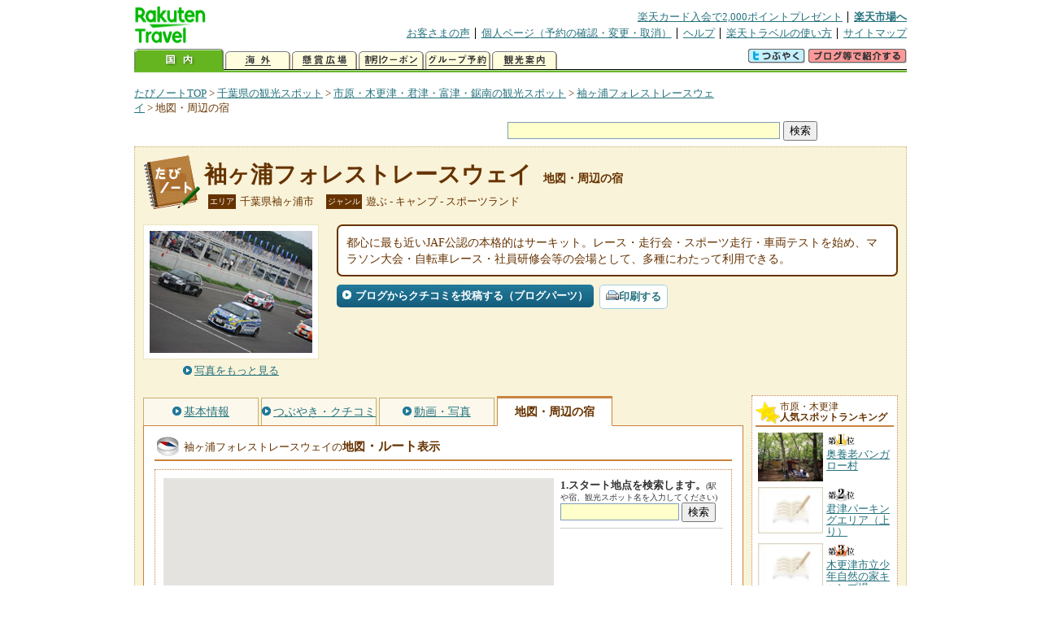

--- FILE ---
content_type: text/html
request_url: https://kanko.travel.rakuten.co.jp/tiba/spot/S12011450_hotel.html
body_size: 7203
content:
<!DOCTYPE HTML PUBLIC "-//W3C//DTD HTML 4.01 Transitional//EN" "http://www.w3.org/TR/html4/loose.dtd">
<html xmlns="http://www.w3.org/1999/xhtml" xml:lang="ja" lang="ja" dir="ltr" xmlns:og="http://ogp.me/ns#" xmlns:mixi="http://mixi-platform.com/ns#" xmlns:fb="http://www.facebook.com/2008/fbml">
<head>
<meta http-equiv="Content-Type" content="text/html; charset=Shift_JIS">
<meta http-equiv="Content-Script-Type" content="text/javascript">
<meta http-equiv="Content-Style-Type" content="text/css">
<meta name="description" content="楽天トラベルの観光情報サイト。袖ヶ浦フォレストレースウェイの観光情報盛りだくさん！ 袖ヶ浦フォレストレースウェイへのルート検索や周辺の観光地、ホテル・旅館、温泉地を掲載しています。">
<meta name="keywords" content="袖ヶ浦フォレストレースウェイ,ルート,ホテル,旅館,観光,千葉県,袖ヶ浦市,楽天">
<meta name="viewport" content="width=device-width,initial-scale=1.0,minimum-scale=1.0,maximum-scale=2.0,user-scalable=yes">
<meta property="og:title" content="楽天トラベル: 袖ヶ浦フォレストレースウェイ 地図・周辺の宿 （たびノート）">
<meta property="og:type" content="article">
<meta property="og:url" content="https://kanko.travel.rakuten.co.jp/tiba/spot/S12011450_hotel.html">
<meta property="og:image" content="https://img.travel.rakuten.co.jp/kanko/thumb/12011450_3665_2.jpg">
<meta property="og:site_name" content="楽天トラベル:たびノート">
<meta property="og:description" content="楽天トラベルの観光情報サイト。袖ヶ浦フォレストレースウェイの観光情報盛りだくさん！ 袖ヶ浦フォレストレースウェイへのルート検索や周辺の観光地、ホテル・旅館、温泉地を掲載しています。">
<link rel="canonical" href="https://kanko.travel.rakuten.co.jp/tiba/spot/S12011450_hotel.html">
<link rel="stylesheet" type="text/css" href="https://img.travel.rakuten.co.jp/share/themes/kanko/css/import.css">
<link rel="stylesheet" type="text/css" href="https://img.travel.rakuten.co.jp/share/themes/kanko/css/smp.css" media="only screen and (max-device-width:480px)" > 
<link rel="stylesheet" type="text/css" href="https://img.travel.rakuten.co.jp/share/zmap/kanko/css/contents.css">
<link rel="stylesheet" type="text/css" href="https://img.travel.rakuten.co.jp/share/common/css/thickbox.css" media="screen" />
<link rel="alternate" media="handheld" type="text/html" href="http://m.travel.rakuten.co.jp/kanko/chiba/S12011450.html">
<script type="text/javascript" src="https://img.travel.rakuten.co.jp/share/common/js/lib/jquery/jquery.js"></script>
<script type="text/javascript" src="https://img.travel.rakuten.co.jp/share/common/js/rakutenTr_thickbox_v20090811.js"></script>
<title>楽天トラベル:袖ヶ浦フォレストレースウェイ 地図・周辺の宿（たびノート）</title>
</head>
<body id="spotHotel">
<div id="widewrapper">
<!--START_HEADER-->
<div id="grpheaderArea">
<p id="grpSiteID"><a href="//travel.rakuten.co.jp/"><img src="https://img.travel.rakuten.co.jp/package/ana/images/logo_travel_w89.gif" alt="楽天トラベル" width="89" height="45" class="serviceLogo"></a></p>


<dl id="grpRemoteNav">
<dt>楽天グループ関連</dt>
<dd class="grpRelation">
<ul><!--
--><li><a href="//ad2.trafficgate.net/t/r/1367/1441/99636_99636/">楽天カード入会で2,000ポイントプレゼント</a></li><!--
--><li class="grpHome"><a href="//www.rakuten.co.jp/">楽天市場へ</a></li><!--
--></ul>
</dd>
<dt>補助メニュー</dt>
<dd class="grpSiteUtility">
<ul><!--
--><li><a href="//travel.rakuten.co.jp/auto/tabimado_bbs_top.html">お客さまの声</a></li><!--
--><li><a href="https://aps1.travel.rakuten.co.jp/portal/my/prv_page.first">個人ページ（予約の確認・変更・取消）</a></li><!--
--><li><a href="//travel.rakuten.co.jp/help/">ヘルプ</a></li><!--
--><li><a href="//travel.rakuten.co.jp/howto/">楽天トラベルの使い方</a></li><!--
--><li class="grpLast"><a href="//travel.rakuten.co.jp/sitemap/">サイトマップ</a></li><!--
--></ul>
</dd>
</dl>
<dl id="sectionNav" class="scndLyr">
<dt>主なカテゴリー</dt>
<dd class="menuList">
<ul><!--
--><li id="tabKokunai"><span class="current">国内</span></li><!--
--><li id="tabKaigai"><a href="//travel.rakuten.co.jp/kaigai/index.html">海外</a></li><!--
--><li id="tabKenshou"><a href="//img.travel.rakuten.co.jp/image/tr/hs/prsnt/Vftj7/">懸賞広場</a></li><!--
--><li id="tabCoupon"><a href="//img.travel.rakuten.co.jp/image/tr/userm/rakupon/Ko0VY/">割引クーポン</a></li><!--
--><li id="tabAinori"><a href="//img.travel.rakuten.co.jp/image/tr/hs/grptr/zDa1q/">グループ予約</a></li><!--
--><li id="tabTabinote"><a href="//kanko.travel.rakuten.co.jp/">観光案内</a><!--
--></ul>
</dd>
<dd class="grpExpansionArea">
<p><a href="" id="RakutoraTwitter"><img src="https://img.travel.rakuten.co.jp/share/themes/header/images/btnTwitter.gif"></a>
<span id="affiliateBanner"></span>
</p>
</dd>
<script src="https://img.travel.rakuten.co.jp/share/common/js/RakutoraTwitter_kanko.js"></script>
<script src="https://img.travel.rakuten.co.jp/share/common/js/rakutenTr_affiliate.js" type="text/javascript"></script>
<script>
<!--
new RakutoraTwitter().makeUrl(document.title, document.URL);
try{
rakutenTr_affiliate.putTextLinkAnchor(window.location, "affiliateBanner");
} catch (e) {}
-->
</script>
</dl>
</div>
<!--END_HEADER-->
<!--START_MAIN_CONTENTS-->
<div id="locationArea">
<p>
<a href="https://kanko.travel.rakuten.co.jp/">たびノートTOP</a> &gt;
<a href="https://kanko.travel.rakuten.co.jp/tiba/">千葉県の観光スポット</a> &gt;
<a href="https://kanko.travel.rakuten.co.jp/tiba/region/uchibo.html">市原・木更津・君津・富津・鋸南の観光スポット</a> &gt;
<a href="https://kanko.travel.rakuten.co.jp/tiba/spot/S12011450.html">袖ヶ浦フォレストレースウェイ</a> &gt;
<strong class="grpLocationLocus">地図・周辺の宿</strong>
</p>
<!--/locationArea--></div>
<div id="searchArea">
<form id="cse-search-box" method="post" action="https://kanko.travel.rakuten.co.jp/tabinote/word/sjisKwSearch/">
<div>
<input type="text" name="f_query" size="40" class="textfield"/>
<input type="submit" value="検索" class="submit"/>
<input type="hidden" id="f_page" value="1" name="f_page" />
</div>
</form>
<!--/#searchArea--></div>
<div id="contentsArea">
<div id="titleArea">
<h1>
<a href="https://kanko.travel.rakuten.co.jp/tiba/spot/S12011450.html">袖ヶ浦フォレストレースウェイ</a>
<span> 地図・周辺の宿</span></h1>
<dl class="titleCategory">
<dt>エリア</dt>
<dd>千葉県袖ヶ浦市</dd>
<dt>ジャンル</dt>
<dd>遊ぶ&nbsp;-&nbsp;キャンプ&nbsp;-&nbsp;スポーツランド</dd>
</dl>
<!--/titleArea--></div>
<div id="captionArea">
<div class="photo">
<img src="https://img.travel.rakuten.co.jp/kanko/thumb/12011450_3665_2.jpg" alt="袖ヶ浦フォレストレースウェイ・写真">
<p class="more"><a href="https://web.travel.rakuten.co.jp/portal/my/kanko_pop_image.main?f_flg=S&f_id=12011450&f_pic_no=1&TB_iframe=true&height=600&width=600&static=true" title="袖ヶ浦フォレストレースウェイの写真" class="thickbox"><span>写真をもっと見る</span></a></p>
<!--/photo--></div>
<p class="comment"><span>
都心に最も近いJAF公認の本格的はサーキット。レース・走行会・スポーツ走行・車両テストを始め、マラソン大会・自転車レース・社員研修会等の会場として、多種にわたって利用できる。
</span></p>
<ul class="button">
<li id="btBlog"><a href="https://kanko.travel.rakuten.co.jp/tiba/spot/S12011450_blogentry.html"><span>ブログからクチコミを投稿する（ブログパーツ）</span></a></li>
</ul>
<div class="social">
</div>
<!--/captionArea--></div>
<div id="primaryArea">
<ul class="spotNav">
<li><a href="https://kanko.travel.rakuten.co.jp/tiba/spot/S12011450.html"><span>基本情報</span></a></li>
<li><a href="https://kanko.travel.rakuten.co.jp/tiba/spot/S12011450_review.html"><span>つぶやき・クチコミ</span></a></li>
<li><a href="https://kanko.travel.rakuten.co.jp/tiba/spot/S12011450_photo.html"><span>動画・写真</span></a></li>
<li><strong>地図・周辺の宿</strong></li>
</ul>
<div class = "mainBox">
<div id="routemap">
<h2>袖ヶ浦フォレストレースウェイの<span>地図<span class="route">・ルート</span>表示</span></h2>
<div class="routemapBox">
<div id="mapMainArea">
<div id="Map">
<!--/.Map--></div>
<div id="RouteSearchForm">
<dl class="step">
<dt>1.スタート地点を検索します。<span>(駅や宿、観光スポット名を入力してください)</span></dt>
<dd>
<form action="javascript:execSearch();">
<input type="text" id="input" name="address" gtbfieldid="49">
<input type="submit" value="検索">
</form>
</dd>
</dl>
<!--/#RouteSearchForm--></div>
<!--/.mapMainArea--></div>
<!--/.routemapBox--></div>
<!--/#routemap--></div>
<div id="hotel">
<h2>袖ヶ浦フォレストレースウェイの<span>周辺の人気宿</span></h2>
<div class="aroundInfo">
<p class="aroundExplain"><strong>袖ヶ浦フォレストレースウェイ</strong>周辺のホテル・宿を、お客さまの評価が高い順に掲載しています。</p>
<ol class="aroundRanking">
<li>
<dl class="aroundHotel">
<dt><a href="https://travel.rakuten.co.jp/HOTEL/191988/191988.html"><span>トレーテル市原牛久店</span>【千葉県】</a></dt>
<dd>
<p class="aroundVoice"><a href="https://travel.rakuten.co.jp/HOTEL/191988/review.html">お客さまの声（5件）</a><span class="rate50">5</span></p>
<ul class="aroundBt">
<li class="plan"><a href="https://hotel.travel.rakuten.co.jp/hotelinfo/plan/191988">宿泊プラン一覧</a></li>
</ul>
</dd>
</dl>
<p class="aroundPhoto"><a href="https://travel.rakuten.co.jp/HOTEL/191988/191988.html"><img src="https://travel.rakuten.co.jp/HOTEL/191988/191988.jpg" width="70" alt="トレーテル市原牛久店"></a></p>
</li>
<li>
<dl class="aroundHotel">
<dt><a href="https://travel.rakuten.co.jp/HOTEL/188322/188322.html"><span>まるのもり　Ｇｌａｍｐｉｎｇ　ｗｉｔｈ　ｄｏｇ</span>【千葉県】</a></dt>
<dd>
<p class="aroundVoice"><a href="https://travel.rakuten.co.jp/HOTEL/188322/review.html">お客さまの声（39件）</a><span class="rate50">4.92</span></p>
<ul class="aroundBt">
<li class="plan"><a href="https://hotel.travel.rakuten.co.jp/hotelinfo/plan/188322">宿泊プラン一覧</a></li>
</ul>
</dd>
</dl>
<p class="aroundPhoto"><a href="https://travel.rakuten.co.jp/HOTEL/188322/188322.html"><img src="https://travel.rakuten.co.jp/HOTEL/188322/188322.jpg" width="70" alt="まるのもり　Ｇｌａｍｐｉｎｇ　ｗｉｔｈ　ｄｏｇ"></a></p>
</li>
<li>
<dl class="aroundHotel">
<dt><a href="https://travel.rakuten.co.jp/HOTEL/187326/187326.html"><span>ＥＴＯＷＡ　ＫＩＳＡＲＡＺＵ（エトワ木更津）</span>【千葉県】</a></dt>
<dd>
<p class="aroundVoice"><a href="https://travel.rakuten.co.jp/HOTEL/187326/review.html">お客さまの声（264件）</a><span class="rate50">4.53</span></p>
<ul class="aroundBt">
<li class="plan"><a href="https://hotel.travel.rakuten.co.jp/hotelinfo/plan/187326">宿泊プラン一覧</a></li>
</ul>
</dd>
</dl>
<p class="aroundPhoto"><a href="https://travel.rakuten.co.jp/HOTEL/187326/187326.html"><img src="https://travel.rakuten.co.jp/HOTEL/187326/187326.jpg" width="70" alt="ＥＴＯＷＡ　ＫＩＳＡＲＡＺＵ（エトワ木更津）"></a></p>
</li>
<li>
<dl class="aroundHotel">
<dt><a href="https://travel.rakuten.co.jp/HOTEL/180984/180984.html"><span>大都ゴルフホテル</span>【千葉県】</a></dt>
<dd>
<p class="aroundVoice"><a href="https://travel.rakuten.co.jp/HOTEL/180984/review.html">お客さまの声（14件）</a><span class="rate40">4</span></p>
<ul class="aroundBt">
<li class="plan"><a href="https://hotel.travel.rakuten.co.jp/hotelinfo/plan/180984">宿泊プラン一覧</a></li>
<li class="package"><a hotel_no="180984" class="rtconds packagebox" href="javascript:void(0);">航空券付き宿泊プラン</a></li>
</ul>
</dd>
</dl>
<p class="aroundPhoto"><a href="https://travel.rakuten.co.jp/HOTEL/180984/180984.html"><img src="https://travel.rakuten.co.jp/HOTEL/180984/180984.jpg" width="70" alt="大都ゴルフホテル"></a></p>
</li>
</ol>
<dl class="aroundLink">
<dt>袖ヶ浦フォレストレースウェイ周辺の宿を探す</dt>
<dd><ul>
<li class="list"><a href="https://travel.rakuten.co.jp/yado/spot/chiba/S12011450.html">一覧から探す</a></li>
<li class="map"><a href="https://search.travel.rakuten.co.jp/ds/undated/search?f_dai=japan&f_sort=hotel&f_tab=map&f_cd=003&f_page=1&f_hyoji=30&f_km=5.0&f_latitude=35.393402&f_longitude=140.090157">地図から探す</a></li>
</ul></dd>
</dl>
<!--/.aroundInfo--></div>
<!--/#hotel--></div>
<div id="onsen">
<h2>袖ヶ浦フォレストレースウェイの<span>周辺の温泉地</span></h2>
<div class="aroundInfo">
<p class="aroundExplain"><strong>袖ヶ浦フォレストレースウェイ</strong>がある、【千葉県】市原・木更津・君津・富津・鋸南の温泉地を表記しています。</p>
<ol class="aroundRanking">
<li>
<dl class="aroundInfo">
<dt>
<a href="https://travel.rakuten.co.jp/onsen/chiba/OK00920.html">
<p class="aroundPhoto">
<img src="https://img.travel.rakuten.co.jp/share/themes/kanko/images/around_samplePhoto04.jpg" width="70" height="52" alt="安房温泉"></p>
<span>安房温泉</span></a>
</dt>
<dd>
<p class="aroundHotel">施設数：5軒</p>
<p class="aroundComment">
<span>「紀伊乃国屋旅館」が平成元年に掘り当てた比較的新しい温泉。茶褐色で美肌</span>
</p>
</dd>
</dl>
</li>
<li>
<dl class="aroundInfo">
<dt>
<a href="https://travel.rakuten.co.jp/onsen/chiba/OK00298.html">
<p class="aroundPhoto">
<img src="https://img.travel.rakuten.co.jp/share/themes/onsen/images/id/OK00298_chiba.jpg" width="70" height="52" alt="亀山温泉"></p>
<span>亀山温泉</span></a>
</dt>
<dd>
<p class="aroundHotel">施設数：4軒</p>
</dd>
</dl>
</li>
<li>
<dl class="aroundInfo">
<dt>
<a href="https://travel.rakuten.co.jp/onsen/chiba/OK00288.html">
<p class="aroundPhoto">
<img src="https://img.travel.rakuten.co.jp/share/themes/onsen/images/id/OK00288_chiba.jpg" width="70" height="52" alt="木更津温泉"></p>
<span>木更津温泉</span></a>
</dt>
<dd>
<p class="aroundHotel">施設数：2軒</p>
</dd>
</dl>
</li>
<li>
<dl class="aroundInfo">
<dt>
<a href="https://travel.rakuten.co.jp/onsen/chiba/OK01359.html">
<p class="aroundPhoto">
<img src="https://img.travel.rakuten.co.jp/share/themes/kanko/images/around_samplePhoto04.jpg" width="70" height="52" alt="青堀温泉"></p>
<span>青堀温泉</span></a>
</dt>
<dd>
<p class="aroundHotel">施設数：1軒</p>
</dd>
</dl>
</li>
<li>
<dl class="aroundInfo">
<dt>
<a href="https://travel.rakuten.co.jp/onsen/chiba/OK00297.html">
<p class="aroundPhoto">
<img src="https://img.travel.rakuten.co.jp/share/themes/kanko/images/around_samplePhoto04.jpg" width="70" height="52" alt="鋸山金谷温泉"></p>
<span>鋸山金谷温泉</span></a>
</dt>
<dd>
<p class="aroundHotel">施設数：1軒</p>
</dd>
</dl>
</li>
</ol>
<p class="aroundLink"><a href="https://travel.rakuten.co.jp/onsen/chiba/">【千葉県】の温泉旅館・ホテル一覧をもっと見る</a></p>
<!--/.aroundInfo--></div>
<!--/#onsen--></div>
<!--/.mainBox--></div>
<!--/#primaryArea--></div>
<div id="secondaryArea">
<div class="mainBox rankBox" id="spotRank">
<h3><span>市原・木更津</span><br>人気スポットランキング</h3>
<ol>
<li class="ranking01"><a href="https://kanko.travel.rakuten.co.jp/tiba/spot/S12000207.html">
<img src="https://img.travel.rakuten.co.jp/kanko/thumb/12000207_2143_1.jpg" alt="">
<span>奥養老バンガロー村</span>
</a></li>
<form name="rank_data">
<input type="hidden" name="spotName" value="奥養老バンガロー村">
<input type="hidden" name="spotIdo" value="126888.4">
<input type="hidden" name="spotKdo" value="504570.19">
<input type="hidden" name="spotUrl" value="https://kanko.travel.rakuten.co.jp/tiba/spot/S12000207.html">
</form>
<li class="ranking02"><a href="https://kanko.travel.rakuten.co.jp/tiba/spot/S12011671.html">
<img src="https://img.travel.rakuten.co.jp/share/themes/kanko/images/photo_nophoto_70.jpg" alt="">
<span>君津パーキングエリア（上り）</span>
</a></li>
<form name="rank_data">
<input type="hidden" name="spotName" value="君津パーキングエリア（上り）">
<input type="hidden" name="spotIdo" value="127008.53">
<input type="hidden" name="spotKdo" value="503746.56">
<input type="hidden" name="spotUrl" value="https://kanko.travel.rakuten.co.jp/tiba/spot/S12011671.html">
</form>
<li class="ranking03"><a href="https://kanko.travel.rakuten.co.jp/tiba/spot/S12000208.html">
<img src="https://img.travel.rakuten.co.jp/share/themes/kanko/images/photo_nophoto_70.jpg" alt="">
<span>木更津市立少年自然の家キャンプ場</span>
</a></li>
<form name="rank_data">
<input type="hidden" name="spotName" value="木更津市立少年自然の家キャンプ場">
<input type="hidden" name="spotIdo" value="127227.18">
<input type="hidden" name="spotKdo" value="504411.98">
<input type="hidden" name="spotUrl" value="https://kanko.travel.rakuten.co.jp/tiba/spot/S12000208.html">
</form>
<li class="ranking04"><a href="https://kanko.travel.rakuten.co.jp/tiba/spot/S12001350.html">
<img src="https://img.travel.rakuten.co.jp/kanko/thumb/12001350_3842_4.jpg" alt="">
<span>東京ドイツ村</span>
</a></li>
<form name="rank_data">
<input type="hidden" name="spotName" value="東京ドイツ村">
<input type="hidden" name="spotIdo" value="127448.56">
<input type="hidden" name="spotKdo" value="504208.52">
<input type="hidden" name="spotUrl" value="https://kanko.travel.rakuten.co.jp/tiba/spot/S12001350.html">
</form>
<li class="ranking05"><a href="https://kanko.travel.rakuten.co.jp/tiba/spot/S12000610.html">
<img src="https://img.travel.rakuten.co.jp/kanko/thumb/12000610_3765_3.jpg" alt="">
<span>市原ぞうの国</span>
</a></li>
<form name="rank_data">
<input type="hidden" name="spotName" value="市原ぞうの国">
<input type="hidden" name="spotIdo" value="127264.51">
<input type="hidden" name="spotKdo" value="504667.83">
<input type="hidden" name="spotUrl" value="https://kanko.travel.rakuten.co.jp/tiba/spot/S12000610.html">
</form>
<form name="rank_data">
<input type="hidden" name="spotName" value="東京ガス　袖ヶ浦工場（見学）">
<input type="hidden" name="spotIdo" value="127669.94">
<input type="hidden" name="spotKdo" value="503928.49">
<input type="hidden" name="spotUrl" value="https://kanko.travel.rakuten.co.jp/tiba/spot/S12011516.html">
</form>
<form name="rank_data">
<input type="hidden" name="spotName" value="渡邉いちご園">
<input type="hidden" name="spotIdo" value="127105.39">
<input type="hidden" name="spotKdo" value="503879.15">
<input type="hidden" name="spotUrl" value="https://kanko.travel.rakuten.co.jp/tiba/spot/S12011460.html">
</form>
<form name="rank_data">
<input type="hidden" name="spotName" value="ロマンの森共和国">
<input type="hidden" name="spotIdo" value="126642.02">
<input type="hidden" name="spotKdo" value="504043.36">
<input type="hidden" name="spotUrl" value="https://kanko.travel.rakuten.co.jp/tiba/spot/S12011454.html">
</form>
<form name="rank_data">
<input type="hidden" name="spotName" value="ダチョウ王国　袖ヶ浦ファーム">
<input type="hidden" name="spotIdo" value="127484.09">
<input type="hidden" name="spotKdo" value="504223.19">
<input type="hidden" name="spotUrl" value="https://kanko.travel.rakuten.co.jp/tiba/spot/S12011400.html">
</form>
<form name="rank_data">
<input type="hidden" name="spotName" value="史跡上総国分尼寺跡展示館">
<input type="hidden" name="spotIdo" value="127791.24">
<input type="hidden" name="spotKdo" value="504434.75">
<input type="hidden" name="spotUrl" value="https://kanko.travel.rakuten.co.jp/tiba/spot/S12010722.html">
</form>
<form name="rank_data">
<input type="hidden" name="spotName" value="市原市海づり施設">
<input type="hidden" name="spotIdo" value="127940.35">
<input type="hidden" name="spotKdo" value="504228.98">
<input type="hidden" name="spotUrl" value="https://kanko.travel.rakuten.co.jp/tiba/spot/S12010645.html">
</form>
<form name="rank_data">
<input type="hidden" name="spotName" value="観音橋">
<input type="hidden" name="spotIdo" value="126906.93">
<input type="hidden" name="spotKdo" value="504592.92">
<input type="hidden" name="spotUrl" value="https://kanko.travel.rakuten.co.jp/tiba/spot/S12010200.html">
</form>
<form name="rank_data">
<input type="hidden" name="spotName" value="九十九谷展望公園">
<input type="hidden" name="spotIdo" value="126902.9">
<input type="hidden" name="spotKdo" value="503911.04">
<input type="hidden" name="spotUrl" value="https://kanko.travel.rakuten.co.jp/tiba/spot/S12001354.html">
</form>
<form name="rank_data">
<input type="hidden" name="spotName" value="明治百年記念展望塔">
<input type="hidden" name="spotIdo" value="127114.36">
<input type="hidden" name="spotKdo" value="503238.82">
<input type="hidden" name="spotUrl" value="https://kanko.travel.rakuten.co.jp/tiba/spot/S12001348.html">
</form>
<form name="rank_data">
<input type="hidden" name="spotName" value="三島湖">
<input type="hidden" name="spotIdo" value="126756.61">
<input type="hidden" name="spotKdo" value="504127.87">
<input type="hidden" name="spotUrl" value="https://kanko.travel.rakuten.co.jp/tiba/spot/S12000840.html">
</form>
<form name="rank_data">
<input type="hidden" name="spotName" value="房総スカイライン">
<input type="hidden" name="spotIdo" value="126881.55">
<input type="hidden" name="spotKdo" value="504025.46">
<input type="hidden" name="spotUrl" value="https://kanko.travel.rakuten.co.jp/tiba/spot/S12000835.html">
</form>
<form name="rank_data">
<input type="hidden" name="spotName" value="東京湾観音">
<input type="hidden" name="spotIdo" value="126938.64">
<input type="hidden" name="spotKdo" value="503517.1">
<input type="hidden" name="spotUrl" value="https://kanko.travel.rakuten.co.jp/tiba/spot/S12000649.html">
</form>
<form name="rank_data">
<input type="hidden" name="spotName" value="マザー牧場">
<input type="hidden" name="spotIdo" value="126878.5">
<input type="hidden" name="spotKdo" value="503795.77">
<input type="hidden" name="spotUrl" value="https://kanko.travel.rakuten.co.jp/tiba/spot/S12000646.html">
</form>
<form name="rank_data">
<input type="hidden" name="spotName" value="高宕山自然動物園">
<input type="hidden" name="spotIdo" value="126664.37">
<input type="hidden" name="spotKdo" value="503859.17">
<input type="hidden" name="spotUrl" value="https://kanko.travel.rakuten.co.jp/tiba/spot/S12000639.html">
</form>
<form name="rank_data">
<input type="hidden" name="spotName" value="亀山湖">
<input type="hidden" name="spotIdo" value="126799.05">
<input type="hidden" name="spotKdo" value="504316.98">
<input type="hidden" name="spotUrl" value="https://kanko.travel.rakuten.co.jp/tiba/spot/S12000638.html">
</form>
<form name="rank_data">
<input type="hidden" name="spotName" value="稲ヶ崎キャンプ場">
<input type="hidden" name="spotIdo" value="126800.96">
<input type="hidden" name="spotKdo" value="504367.4">
<input type="hidden" name="spotUrl" value="https://kanko.travel.rakuten.co.jp/tiba/spot/S12000634.html">
</form>
<form name="rank_data">
<input type="hidden" name="spotName" value="富津埋立記念館">
<input type="hidden" name="spotIdo" value="127138.38">
<input type="hidden" name="spotKdo" value="503397.41">
<input type="hidden" name="spotUrl" value="https://kanko.travel.rakuten.co.jp/tiba/spot/S12000630.html">
</form>
<form name="rank_data">
<input type="hidden" name="spotName" value="鋸山ロープウェー">
<input type="hidden" name="spotIdo" value="126572.16">
<input type="hidden" name="spotKdo" value="503374.62">
<input type="hidden" name="spotUrl" value="https://kanko.travel.rakuten.co.jp/tiba/spot/S12000531.html">
</form>
<form name="rank_data">
<input type="hidden" name="spotName" value="千石台オートキャンプ場">
<input type="hidden" name="spotIdo" value="126678.01">
<input type="hidden" name="spotKdo" value="504510.42">
<input type="hidden" name="spotUrl" value="https://kanko.travel.rakuten.co.jp/tiba/spot/S12000168.html">
</form>
<form name="rank_data">
<input type="hidden" name="spotName" value="君津パーキングエリア（下り）">
<input type="hidden" name="spotIdo" value="127006.98">
<input type="hidden" name="spotKdo" value="503749.63">
<input type="hidden" name="spotUrl" value="https://kanko.travel.rakuten.co.jp/tiba/spot/S12011670.html">
</form>
<form name="rank_data">
<input type="hidden" name="spotName" value="市原サービスエリア（下り）">
<input type="hidden" name="spotIdo" value="127639.56">
<input type="hidden" name="spotKdo" value="504320.66">
<input type="hidden" name="spotUrl" value="https://kanko.travel.rakuten.co.jp/tiba/spot/S12011669.html">
</form>
<form name="rank_data">
<input type="hidden" name="spotName" value="市原サービスエリア（上り）">
<input type="hidden" name="spotIdo" value="127647.04">
<input type="hidden" name="spotKdo" value="504317.53">
<input type="hidden" name="spotUrl" value="https://kanko.travel.rakuten.co.jp/tiba/spot/S12011668.html">
</form>
<form name="rank_data">
<input type="hidden" name="spotName" value="恋人の聖地">
<input type="hidden" name="spotIdo" value="126596.11">
<input type="hidden" name="spotKdo" value="503352.8">
<input type="hidden" name="spotUrl" value="https://kanko.travel.rakuten.co.jp/tiba/spot/S12011625.html">
</form>
<form name="rank_data">
<input type="hidden" name="spotName" value="金谷美術館">
<input type="hidden" name="spotIdo" value="126597.23">
<input type="hidden" name="spotKdo" value="503361.27">
<input type="hidden" name="spotUrl" value="https://kanko.travel.rakuten.co.jp/tiba/spot/S12011564.html">
</form>
<form name="rank_data">
<input type="hidden" name="spotName" value="宮崎酒造店（見学）">
<input type="hidden" name="spotIdo" value="127157.79">
<input type="hidden" name="spotKdo" value="504146.89">
<input type="hidden" name="spotUrl" value="https://kanko.travel.rakuten.co.jp/tiba/spot/S12011534.html">
</form>
</ol>
<p class="update">2025年12月06日更新</p>
<!--/.rankbox--></div>

<div class="mainBox aroundBox" id="around">
<h3>周辺の<br>観光スポット</h3>
<ul>
<li>
<a href="https://kanko.travel.rakuten.co.jp/tiba/spot/B12011598.html">
<img src="https://img.travel.rakuten.co.jp/kanko/thumb/ryu001.jpg" alt="龍宮城スパ・ホテル三日月" width="80">
龍宮城スパ・ホテル三日月
</a>
</li>
<li>
<a href="https://kanko.travel.rakuten.co.jp/tiba/spot/S12000168.html">
<img src="https://img.travel.rakuten.co.jp/kanko/thumb/12000168_3900_1.jpg" alt="千石台オートキャンプ場" width="80">
千石台オートキャンプ場
</a>
</li>
<li>
<a href="https://kanko.travel.rakuten.co.jp/tiba/spot/S12000169.html">
<img src="https://img.travel.rakuten.co.jp/kanko/thumb/12000169_1826_1.jpg" alt="清和県民の森キャンプ場" width="80">
清和県民の森キャンプ場
</a>
</li>
<li>
<a href="https://kanko.travel.rakuten.co.jp/tiba/spot/S12000173.html">
<img src="https://img.travel.rakuten.co.jp/kanko/thumb/12000173_3893_1.jpg" alt="マザー牧場オートキャンプ場" width="80">
マザー牧場オートキャンプ場
</a>
</li>
<li>
<a href="https://kanko.travel.rakuten.co.jp/tiba/spot/S12000175.html">
<img src="https://img.travel.rakuten.co.jp/kanko/thumb/12000175_2524_3.jpg" alt="オートキャンプ場志駒" width="80">
オートキャンプ場志駒
</a>
</li>
</ul>
<p class="more"><a href="https://kanko.travel.rakuten.co.jp/tiba/region/uchibo.html">市原・木更津・君津・富津・鋸南の<br>観光スポットをもっと見る</a></p>
<!--/.subBox aroundBox #around--></div>

<!--/secondaryArea--></div>
<!--/contentsArea--></div>
<div id="pagetopArea">
<p class="pagetopCopyright">掲載情報の一部の著作権は提供元企業等に帰属します。 Copyright（C）2025 Shobunsha Publications,Inc. All rights reserved.</p>
<p class="pagetopLink"><a href="#widewrapper">このページのトップへ</a></p>
<!--/pagetopArea--></div>
<!--END_MAIN_CONTENTS-->
<!--START_FOOTER-->
<!-- ========== footer 2023.04.11 ========== -->
<div id="grpRakutenLinkArea">

<div id="grpFooterNav">
<dl>
<dt>サイト基本情報</dt>
<dd>

<ul>
<li><a href="https://travel.rakuten.co.jp/corporate/" rel="nofollow">会社情報</a></li>
<li><a href="https://privacy.rakuten.co.jp/" rel="nofollow">個人情報保護方針</a></li>
<li><a href="https://corp.rakuten.co.jp/csr/">社会的責任[CSR]</a></li>
<li><a href="https://travel.rakuten.co.jp/recruit/">採用情報</a></li>
<li><a href="https://travel.rakuten.co.jp/info/" rel="nofollow">規約集</a></li>
<li><a href="https://travel.rakuten.co.jp/info/hotel_msg.html">資料請求</a></li>
</ul>
<p class="grpCopyright">&copy; Rakuten Group, Inc.</p>

</dd>
</dl>
<!-- /#grpFooterNav --></div>

</div><!-- /div#grpRakutenLinkArea -->

<!-- Google Code start -->
<script type="text/javascript">
/* <![CDATA[ */
var google_conversion_id = 1009382166;
var google_conversion_label = "cX0tCPLd1QMQluan4QM";
var google_custom_params = window.google_tag_params;
var google_remarketing_only = true;
/* ]]> */
</script>
<script type="text/javascript" src="//www.googleadservices.com/pagead/conversion.js">
</script>
<noscript>
<div style="display:inline;">
<img height="1" width="1" style="border-style:none;" alt="" src="//googleads.g.doubleclick.net/pagead/viewthroughconversion/1009382166/?value=0&amp;label=cX0tCPLd1QMQluan4QM&amp;guid=ON&amp;script=0">
</div>
</noscript>
<!-- Google Code finish -->

<!-- ========== /footer ========== -->

<script type="text/javascript">
if("http:" == document.location.protocol) document.write(unescape("%3Cimg src='http://grp02.trc.ashiato.rakuten.co.jp/svc-ashiato/trc?service_id=17'%3E"))
</script>

<script type="text/javascript" src="//img.travel.rakuten.co.jp/share/rtl/js/dserv.js" charset="UTF-8"></script>
<script><!--
(function($) {
    if ($) $(function() {
        try {
            new rtl.Dserv().addSwitchToMbPage();
        } catch(e) {}
    });
})(window.jQuery);
//--></script>

<!--END_FOOTER--> 
<!--/widewrapper--></div>
<!-- Web Analysis Tool START-->
<script language="JavaScript" src="https://img.travel.rakuten.co.jp/share/wat/contents/kanko/spot/spot.js"></script>
<!-- SiteCatalyst code version: H.9.Copyright 1997-2007 Omniture, Inc. More info available at http://www.omniture.com -->
<div id="dynamicElement"></div>
<script language="JavaScript" src="//img.travel.rakuten.co.jp/share/wat/sc/s_code.js"></script>
<script language="JavaScript" src="//img.travel.rakuten.co.jp/share/wat/sc/code_to_paste.js"></script>
<!-- End SiteCatalyst code version: H.9. -->

<!-- Mebius -->
<script type="text/javascript">
var mbHost = (("https:" == document.location.protocol) ? "https://" : "http://");
document.write(unescape("%3Cscript src='" + mbHost + "rd.rakuten.co.jp/js/p_code.js' type='text/javascript'%3E%3C/script%3E"));
</script>
<script type="text/javascript"><!--
	i="6.2994.0";
	n="travel";
	l="travel";
	r=document.referrer;
	document.write(p(i,n,l,r));
//--></script>
<noscript>
    <img src="https://rd.rakuten.co.jp/p/?i=6.2994.0&n=travel&l=travel&r=" />
</noscript>
<!-- /Mebius -->
<script><!--
rt = new rt_sc_variables();
codeToPaste();
--></script>
<!-- Web Analysis Tool END-->
<script type="text/javascript" src="https://img.travel.rakuten.co.jp/share/themes/kanko/js/regular/TabiNote.js"></script>
<form id="driveVia">
<input type="hidden" id="driveLatitude" value="35.39013888">
<input type="hidden" id="driveLongitude" value="140.09338055">
</form>
<script src="https://img.travel.rakuten.co.jp/share/common/js/rakutenTr_commons.js" type="text/javascript" language="JavaScript"></script>
<script src="https://img.travel.rakuten.co.jp/share/themes/kanko/js/rakutenTr_domesticAirPackageCarrier.js"></script>
<script type="text/javascript"><!--
rakutenMapTr_spotIdo="127404500";
rakutenMapTr_spotKdo="504336170";
spot_name="袖ヶ浦フォレストレースウェイ"
rakutenMapTr_tikuChu="12";
var rakutenMapTr_dLParam="normal";
//--></script>
<script type="text/javascript" src="https://maps.googleapis.com/maps/api/js?language=ja&key=AIzaSyAy_iHNymEpuybZnY_bM70Z4y57vVuG5ho"></script>
<script src="https://img.travel.rakuten.co.jp/share/gmap/js/googleMap.js?_20140116" type="text/javascript"></script>
<script src="https://img.travel.rakuten.co.jp/share/gmap/js/googleMap.config.kankoPageHotel.js" type="text/javascript"></script>
</body>
</html>


--- FILE ---
content_type: text/css
request_url: https://img.travel.rakuten.co.jp/share/themes/header/css/header.css
body_size: 10120
content:
@charset "Shift_JIS";
/*繝倥ャ繝繝ｼ繝ｻ繝代Φ縺上★繝ｻ繝輔ャ繧ｿ繝ｼ�壽峩譁ｰ閠��譫怜､ｧ霈費ｼ�2013.05.31��*/

/*
##繧ｰ繝ｫ繝ｼ繝怜�騾壹�繝�ム繝ｼ   grpheaderArea
##繧ｷ繝ｳ繝励Ν迚医�繝倥ャ繝繝ｼ   grpSimpleHeader
##譁ｽ險ｭ繝壹�繧ｸ縺ｮ繝倥ャ繝繝ｼ   grpSubHeader
##謠先声繧ｳ繝ｼ繝峨�繝倥ャ繝繝ｼ   grpTeikeiHeader
##繝代Φ縺上★繧ｨ繝ｪ繧｢         grplocationArea
##繝輔ャ繧ｿ繝ｼ讌ｽ螟ｩ繧ｰ繝ｫ繝ｼ繝�   grpRakutenLinkArea
##譌ｧ繝輔ャ繧ｿ繝ｼ讌ｽ螟ｩ繧ｰ繝ｫ繝ｼ繝� grprakutenArea
##繝輔ャ繧ｿ繝ｼ繝医Λ繝吶Ν       grpfooterArea
*/


/*--------------------------------------------
繝倥ャ繝繝ｼ縲√ヵ繝�ち繝ｼ縺ｮ讓ｪ蟷�ｪｿ謨ｴ
--------------------------------------------*/

div#grpheaderArea,
div#grpSimpleHeader,
div#grpSubHeader,
#grpRakutenLinkArea,
div#grprakutenArea,
div#grpfooterArea{
	width: 750px;
	font-size: 16px;
}

div#wrapper div#grpheaderArea,
div#wrapper div#grpSimpleHeader,
div#wrapper div#grpSubHeader,
div#wrapper #grpRakutenLinkArea,
div#wrapper div#grprakutenArea,
div#wrapper div#grpfooterArea{
	width: 750px;
}

div#widewrapper div#grpheaderArea,
div#widewrapper div#grpSimpleHeader,
div#widewrapper div#grpSubHeader,
div#widewrapper #grpRakutenLinkArea,
div#widewrapper div#grprakutenArea,
div#widewrapper div#grpfooterArea,
div#grpTeikeiHeader{
	width: 950px;
}


/*--------------------------------------------
繧ｰ繝ｫ繝ｼ繝怜�騾壹�繝�ム繝ｼ縺ｮ繧ｻ繝ｬ繧ｯ繧ｿ
--------------------------------------------*/
/* 繝倥ャ繝蜈ｨ菴捺棧 */
div#grpheaderArea {
	margin: 8px 0 10px 0;
	text-align: left; /* for Quirks Mode */
}

/* 繧ｿ繧ｰ繝ｩ繧､繝ｳ */
div#grpheaderArea p#grpTagLine {
	line-height: 1.1;
	color: #999999;
	font-size: 82%;
	text-align: right;
}

div#grpheaderArea p#grpTagLine em{
	font-style: normal;
}

/* 繧ｵ繧､繝�ID */
div#grpheaderArea #grpSiteID {
	float: left;
	width: 97px;
	/*width: 100px;  竊舌し繧､繝�ID蟷�ｼ九し繝ｼ繝薙せ繧ｿ繧､繝医Ν蟷�ｼ九�繝ｼ繧ｸ繝ｳ縺ｮ蜷郁ｨ亥､繧貞�繧後ｋ */
	height: 52px;
}

div#grpheaderArea #grpSiteID img.grpServiceLogo {
	/*margin-right: 5px;*/
	margin-right: 2px;
	margin-left: 5px;
}

div#grpheaderArea #grpSiteID img.grpServiceTitle {
	margin-left: 10px;
	margin-bottom: 11px;
}

div#grpheaderArea p#grpServiceTitle {
	float: left;
	width: 85px;
	padding: 5px 0 0 0;
}

/* 繧ｰ繝ｫ繝ｼ繝怜屓驕奇ｼ�Θ繝ｼ繝�ぅ繝ｪ繝�ぅ */
div#grpheaderArea dl#grpRemoteNav dd.grpRelation ul {
	float: right;
	padding-top: 6px;
}

div#grpheaderArea dl#grpRemoteNav dd.grpSiteUtility {
	clear: right;
}

div#grpheaderArea dl#grpRemoteNav dd.grpSiteUtility ul {
	float: right;
	padding-top: 6px;
}

div#grpheaderArea dl#grpRemoteNav dd.grpRelation ul li,
div#grpheaderArea dl#grpRemoteNav dd.grpSiteUtility ul li {
	float: left;
	line-height: 1.1;
	padding-right: 0.5em;
	padding-left: 0.5em;
	border-right: 1px solid #000000;
	list-style-type: none;
	font-size: 82%;
}

div#grpheaderArea dl#grpRemoteNav dd.grpRelation ul li.grpHome {
	padding-right: 0;
	border: none;
	font-weight: bold;
}

div#grpheaderArea dl#grpRemoteNav dd.grpRelation ul li a,
div#grpheaderArea dl#grpRemoteNav dd.grpSiteUtility ul li a {
	white-space: nowrap;
}

/* 繧ｻ繧ｯ繧ｷ繝ｧ繝ｳ繝｡繝九Η繝ｼ */
div#grpheaderArea dl#grpSectionDomestic {/*蝗ｽ蜀�*/
	clear: both;
	width: 100%;
	height: 29px;
	background: url("https://img.travel.rakuten.co.jp/share/themes/header/images/tab_line_domestic.gif") repeat-x bottom;
}
div#grpheaderArea dl#grpSectionForeign {/*豬ｷ螟�*/
	clear: both;
	width: 100%;
	height: 29px;
	background: url("https://img.travel.rakuten.co.jp/share/themes/header/images/tab_line_foreign.gif") repeat-x bottom;
}

div#grpheaderArea dl#grpSectionDomestic dd.grpMenuList,
div#grpheaderArea dl#grpSectionForeign dd.grpMenuList {
	float: left;
	width:590px; /*2010.05.06*/
	line-height: 0;
	font-size: 0;
}

div#grpheaderArea dl#grpSectionDomestic dd.grpMenuList ul li,
div#grpheaderArea dl#grpSectionForeign dd.grpMenuList ul li {
	display: inline;
	margin-right: 2px;
	list-style-type: none;
}

div#grpheaderArea dl#grpSectionDomestic dd.grpMenuList ul li img,
div#grpheaderArea dl#grpSectionForeign dd.grpMenuList ul li img {
	margin-top: 3px;
	margin-bottom: 4px;
}

div#grpheaderArea dl#grpSectionDomestic dd.grpMenuList ul li.grpCurrent img,
div#grpheaderArea dl#grpSectionForeign dd.grpMenuList ul li.grpCurrent img {
	margin-top: 0;
	margin-bottom: 0;
}

/* 繧ｻ繧ｯ繧ｷ繝ｧ繝ｳ諡｡蠑ｵ繧ｨ繝ｪ繧｢ */
div#grpheaderArea dl#grpSectionDomestic dd.grpExpansionArea,
div#grpheaderArea dl#grpSectionForeign dd.grpExpansionArea {
	position: relative;
	height: 29px;
	line-height: 1;
	font-size: 82%;
	float: right; /*2010.01.26*/
}

div#grpheaderArea dl#grpSectionDomestic dd.grpExpansionArea p,
div#grpheaderArea dl#grpSectionForeign dd.grpExpansionArea p {
	position: absolute;
	right: 10px;
	bottom: 6px;
	margin-right: -10px;
	text-align:right;/*2010.01.26*/
	width:280px;/*2010.01.26*/
}

/* 繧ｵ繝悶そ繧ｯ繧ｷ繝ｧ繝ｳ繝｡繝九Η繝ｼ */
div#grpheaderArea dl#grpSubSectionDomestic {/*蝗ｽ蜀�*/
	clear: both;
	position: relative;
	width: 100%;
	padding: 5px 0 7px;
	background-color: #66B821; /* 竊舌Γ繝九Η繝ｼ縺ｮ閭梧勹濶ｲ繧呈欠螳壹☆繧� */
}
div#grpheaderArea dl#grpSubSectionForeign {/*豬ｷ螟�*/
	clear: both;
	position: relative;
	width: 100%;
	padding: 5px 0 7px;	
	background-color: #5085C5; /* 竊舌Γ繝九Η繝ｼ縺ｮ閭梧勹濶ｲ繧呈欠螳壹☆繧� */
}

div#grpheaderArea dl#grpSubSectionDomestic dd.grpMenuList,
div#grpheaderArea dl#grpSubSectionForeign dd.grpMenuList {
	line-height: 1.1;
	padding-left: 1px;
	font-size: 82%;
}

div#grpheaderArea dl#grpSubSectionDomestic dd.grpMenuList ul li,
div#grpheaderArea dl#grpSubSectionForeign dd.grpMenuList ul li {
	display: inline; /* for Quirks Mode */
	/*float: left;*/
	padding-left: 0.5em;
	padding-right: 0.5em;
	border-right: 1px solid #ffffff;
	list-style-type: none;
	color: #ffffff;
}

div#grpheaderArea dl#grpSubSectionDomestic dd.grpMenuList ul li ul.grpMenuSecondary{
	display: inline;
	padding-left: 8px;
	background: url("https://img.travel.rakuten.co.jp/share/themes/header/images/list_secondary_start.gif") no-repeat 3px;
}
div#grpheaderArea dl#grpSubSectionDomestic dd.grpMenuList ul li ul.grpMenuSecondary li{
	padding-left: 0.2em;
	padding-right: 0.2em;
}
div#grpheaderArea dl#grpSubSectionDomestic dd.grpMenuList ul li ul.grpMenuSecondary li.grpLast{
	padding-right: 8px;
	background: url("https://img.travel.rakuten.co.jp/share/themes/header/images/list_secondary_end.gif") no-repeat right;
}

div#grpheaderArea dl#grpSubSectionDomestic dd.grpMenuList ul li.grpLast,
div#grpheaderArea dl#grpSubSectionForeign dd.grpMenuList ul li.grpLast {
	border: none;
}

div#grpheaderArea dl#grpSubSectionDomestic dd.grpMenuList ul li a,
div#grpheaderArea dl#grpSubSectionForeign dd.grpMenuList ul li a {
	color: #ffffff;
	white-space: nowrap;
}

div#grpheaderArea dl#grpSubSectionDomestic dd.grpMenuList ul li.grpCurrent,
div#grpheaderArea dl#grpSubSectionForeign dd.grpMenuList ul li.grpCurrent {
	font-weight: bold;
}

/* 繧ｵ繝悶そ繧ｯ繧ｷ繝ｧ繝ｳ諡｡蠑ｵ繧ｨ繝ｪ繧｢ */
div#grpheaderArea dl#grpSubSectionDomestic dd.grpExpansionArea,
div#grpheaderArea dl#grpSubSectionForeign dd.grpExpansionArea {
	display: inline; /* for Quirks Mode */
	float: right;
	width: 11em; /* 竊先僑蠑ｵ繝｡繝九Η繝ｼ縺ｮ譁�ｭ玲焚莉･荳翫�蛟､繧弾m縺ｧ謖�ｮ壹☆繧� */
	line-height: 1.1;
	margin-right: 0.5em;
	font-size: 82%;
	text-align: right;
}

div#grpheaderArea dl#grpSubSectionDomestic dd.grpExpansionArea p a,
div#grpheaderArea dl#grpSubSectionForeign dd.grpExpansionArea p a {
	color: #ffffff;
}

/* 繝代Φ縺上★繝ｪ繧ｹ繝� */
div#grpheaderArea dl#grpTopicPath dd {
	clear: both;
	line-height: 1.6;
	padding: 0.25em 0.75em;
	font-size: 82%;
}

/* 繝倥ャ繝蜀�ｮ夂ｾｩ繝ｪ繧ｹ繝医�dt繧帝撼隕冶ｦ壼喧 */

div#grpheaderArea dl#grpRemoteNav dt,
div#grpheaderArea dl#grpSectionDomestic dt,
div#grpheaderArea dl#grpSectionForeign dt,
div#grpheaderArea dl#grpSubSectionDomestic dt,
div#grpheaderArea dl#grpSubSectionForeign dt,
div#grpheaderArea dl#grpTopicPath dt,
div#grpheaderArea dl#sectionNav dt{
	position: absolute;
	left: -9999px;
	width: 100px;
	height: 0;
}

/* 繝倥ャ繝蜀�判蜒上�border繧呈ｶ医☆ */
div#grpheaderArea p#grpSiteID img,
div#grpheaderArea dl#grpSectionNav img,
div#grpheaderArea dl#grpSubSectionNav img {
	border: none;
}

/* 繧｢繧ｯ繧ｻ繧ｷ繝薙Μ繝�ぅ蟇ｾ蠢� */
div#grpheaderArea div#grpheaderArea p.grpNoCSS {
	display: none;
}

div#grpheaderArea div#grpheaderArea ul.grpNavSkip {
	position: absolute;
	left: -9999px;
	width: 100px;
	height: 0;
}

/*----------------------------------------------------------------------------------------
蜍慕噪繝壹�繧ｸ縺ｫ菴ｿ逕ｨ縺吶ｋ繧ｷ繝ｳ繝励Ν繝倥ャ繝繝ｼ縺ｮ繧ｻ繝ｬ繧ｯ繧ｿ
----------------------------------------------------------------------------------------*/
div#grpSimpleHeader{
	margin: 0 0 10px 0;
	border-bottom: 2px solid #CCCCCC;
}

div#grpSimpleHeader p#grpSiteID{
	float: left;
	padding: 3px;

}

div#grpSimpleHeader p.grpHelp{
	float: right;
	margin: 10px 0 0 0;
	padding: 0 5px 0 0;
	font-size: 82%;
	text-align: right;
}
div#grpSimpleHeader p.grpHelp a{
	padding-left: 12px;
	background-repeat: no-repeat;
	background-position: 0 2px;
}

/*/share/themes/header/*/
p.grpHelp a:link       { color : #6F6F6F; background-image: url(https://img.travel.rakuten.co.jp/share/themes/header/images/icon_arrow01_gray.gif);}
p.grpHelp a:visited    { color : #6F6F6F; background-image: url(https://img.travel.rakuten.co.jp/share/themes/header/images/icon_arrow01_gray.gif);}
p.grpHelp a:visited:hover,
p.grpHelp a:link:hover { color : #2a2ad1; background-image: url(https://img.travel.rakuten.co.jp/share/themes/header/images/icon_arrow01_hover.gif);}
p.grpHelp a:visited:active,
p.grpHelp a:link:active{ color : #bf0000; background-image: url(https://img.travel.rakuten.co.jp/share/themes/header/images/icon_arrow01_active.gif);}

/*----------------------------------------------------------------------------------------
謠先声繧ｳ繝ｼ繝峨〒陦ｨ遉ｺ縺輔ｌ繧九�繝�ム繝ｼ
----------------------------------------------------------------------------------------*/
div#grpTeikeiHeader:after{
	margin: 0 auto 10px auto;
	border-bottom: 2px solid #CCCCCC;
	display: block;
	clear: both;
	height: 0;
	line-height: 0;
	visibility: hidden;
	content: ".";
	font-size: 0.1em;
}
div#grpTeikeiHeader{
	display: inline-block;
}

div#grpTeikeiHeader img.grpLogoL{/*讌ｽ螟ｩ繝医Λ繝吶Ν繝ｭ繧ｴ*/
	float: left;
}
div#grpTeikeiHeader img.grpLogoR{/*謠先声莨∵･ｭ讒倥Ο繧ｴ*/
	float: right;
}

.grpTeikeiTxt{
	margin: -5px auto 10px auto;
	text-align: right;
	font-size: 82%;
}

/*--------------------------------------------
繝代Φ縺上★
--------------------------------------------*/
p#grplocationArea{
	float: left;
	margin: 5px 0 20px 0;
	padding: 0 0 0 3px;
	font-size: 82%;
}

div#grpSimpleHeader p#grplocationArea{
	margin: 10px 0 0 0;
}
div#grpSimpleHeader p#grplocationArea strong{
	font-weight: normal;
}
div#grpSimpleHeader p#grplocationArea a:link       { color : #6F6F6F;}
div#grpSimpleHeader p#grplocationArea a:visited    { color : #6F6F6F;}
div#grpSimpleHeader p#grplocationArea a:visited:hover,
div#grpSimpleHeader p#grplocationArea a:link:hover { color : #2a2ad1;}
div#grpSimpleHeader p#grplocationArea a:visited:active,
div#grpSimpleHeader p#grplocationArea a:link:active{ color : #bf0000;}


div#grpLocationArea{
	float: none;
	/*margin: -15px 0 15px 0;*/
	margin: 0 0 15px 0;
	font-size: 82%;
}
div#grpLocationArea:not(\*|*){/*for Opera9.x hack*/
	margin: 0 0 15px 0;
}

div#grpLocationArea p a:link       { color : #5454f6;}
div#grpLocationArea p a:visited    { color : #632088;}
div#grpLocationArea p a:visited:hover,
div#grpLocationArea p a:link:hover { color : #2a2ad1;}
div#grpLocationArea p a:visited:active,
div#grpLocationArea p a:link:active{ color : #bf0000;}

/*--------------------------------------------
譁ｽ險ｭ繝壹�繧ｸ縺ｮ繧ｵ繝悶�繝�ム繝ｼ��09/08/20譁ｰ險ｭ��
--------------------------------------------*/
div#grpSubHeader{
	width: 950px;
	margin: 0 0 15px 0;
	padding: 8px 0 0 0;
}
div#grpSubHeader div#grpHeaderPrimary{
	width: 934px;
	margin: 0 0 8px 0;
	padding: 0 8px 6px 8px;
	border-bottom: 2px solid #CCCCCC;
}
div#grpSubHeader div#grpHeaderPrimary p#grpSiteID{
	float: left;
	width: 74px;
}
div#grpSubHeader div#grpHeaderPrimary p.grpHeaderBnr{
	float: left;
	width: 120px;
	padding: 0 0 0 8px;
}
div#grpSubHeader div#grpHeaderPrimary div#grpHeaderNavi{
	float: right;
	width: 596px;
	text-align: right;
}
div#grpSubHeader div#grpHeaderPrimary div#grpHeaderNavi ul{
	margin: 0 0 5px 0;
	list-style-type: none;
	font-size: 82%;
	line-height: 1.0;
}
div#grpSubHeader div#grpHeaderPrimary div#grpHeaderNavi ul li{
	display: inline;
	padding: 0 12px 0 0;
	background-image: url(https://img.travel.rakuten.co.jp/share/themes/header/images/header_navi_subSeparate.gif);
	background-repeat: no-repeat;
	background-position: right center;
}
div#grpSubHeader div#grpHeaderPrimary div#grpHeaderNavi ul li.grpLast{
	padding: 0;
	background-image: none;
}
div#grpSubHeader div#grpHeaderPrimary div#grpHeaderNavi ul li ul{
	display: inline;
	padding: 0 0 0 10px;
	font-size: 100%;
	background-image: url(https://img.travel.rakuten.co.jp/share/themes/header/images/header_navi_subStart.gif);
	background-repeat: no-repeat;
	background-position: left center;
}
div#grpSubHeader div#grpHeaderPrimary div#grpHeaderNavi ul li ul li{
	display: inline;
	float: none;
}
div#grpSubHeader div#grpHeaderPrimary div#grpHeaderNavi ul li ul li.grpLast{
	padding: 0 10px 0 0;
	background-image: url(https://img.travel.rakuten.co.jp/share/themes/header/images/header_navi_subEnd.gif);
	background-repeat: no-repeat;
	background-position: right center;
}

div#grpSubHeader div#grpHeaderSecondary{
	width: 934px;
	padding: 0 8px 6px 8px;
}
div#grpSubHeader div#grpHeaderSecondary p#grplocationArea{
	margin: 0;
	padding: 0;
}
div#grpSubHeader div#grpHeaderSecondary p.grpHelp{
	float: right;
	margin: 0;
	padding: 0;
	font-size: 82%;
	text-align: right;
}
div#grpSubHeader div#grpHeaderSecondary p.grpHelp a{
	padding-left: 12px;
	background-repeat: no-repeat;
	background-position: 0 2px;
}


div#grpSubHeader a:link       { color : #6F6F6F;}
div#grpSubHeader a:visited    { color : #6F6F6F;}
div#grpSubHeader a:visited:hover,
div#grpSubHeader a:link:hover { color : #2a2ad1;}
div#grpSubHeader a:visited:active,
div#grpSubHeader a:link:active{ color : #bf0000;}

/*--------------------------------------------
繧ｰ繝ｫ繝ｼ繝怜�騾壹ヵ繝�ち繝ｼ隕∫ｴ�縺ｮ繧ｻ繝ｬ繧ｯ繧ｿ
--------------------------------------------*/
#grpRakutenLinkArea{
	clear: both;
	margin: 0 auto 15px auto;
	padding: 15px 0 0 0;
	font-size:82%;
	text-align:left;
}

/*common*/
#grpRakutenLinkArea ul li{
	list-style-type: none;
}

/*link*/
#grpRakutenLinkArea a:link{
	color: #5454f6 !important;
}
#grpRakutenLinkArea a:visited{
	color: #632088 !important;
}
#grpRakutenLinkArea a:visited:hover,
#grpRakutenLinkArea a:link:hover{
	color: #2a2ad1 !important;
	text-decoration:none !important;
}
#grpRakutenLinkArea div#page a:active{
	color: #bf0000 !important;
}

#grpRakutenLinkArea div#grpServLink a:link,
#grpRakutenLinkArea div#grpService div#grpLink a:link {
	color:#666699 !important;
	text-decoration:underline !important;
}
#grpRakutenLinkArea div#grpServLink a:visited,
#grpRakutenLinkArea div#grpService div#grpLink a:visited {
	color:#999999 !important;
	text-decoration:underline !important;
}

/*ul#grpSpelinlk,ul.grpSpelinlk*/
#grpRakutenLinkArea ul#grpSpelinlk,
#grpRakutenLinkArea ul.grpSpelinlk {
	padding: 0 0 5px 0;
	/*border-top:1px solid #808080;*/
	text-align:center;
}
#grpRakutenLinkArea ul#grpSpelinlk li,
#grpRakutenLinkArea ul.grpSpelinlk li {
	display:inline;
	padding: 0 0.4em 0 0.4em;
	zoom:1;
	white-space:nowrap;
	list-style-type:none;
	border-right:1px solid #ADADAD;
	line-height: 1.2;
	font-size: 95%;
}
#grpRakutenLinkArea ul#grpSpelinlk li.grpLast,
#grpRakutenLinkArea ul.grpSpelinlk li.grpLast {
	border:none;
}

/*dl#grpKeyword*/
#grpRakutenLinkArea dl#grpKeyword {
	clear:both;
	margin-bottom:10px;
	padding:5px 0 0 0;
	border:1px solid #DDDDDD;
	background:#F7F7F7;
}
/*#grpRakutenLinkArea dl#grpKeyword dt,
#grpRakutenLinkArea dl#grpKeyword dd,
#grpRakutenLinkArea dl#grpKeyword ul {
	display:inline;
	zoom:1;
}*/
#grpRakutenLinkArea dl#grpKeyword dt {
	position:absolute;
	overflow:hidden;
	width:0;
	height:0;
}
#grpRakutenLinkArea dl#grpKeyword dd {
}
#grpRakutenLinkArea dl#grpKeyword ul {
	display:block;
	text-align: center;
	margin: 0 0 5px 0;
}
#grpRakutenLinkArea dl#grpKeyword li {
	display:inline;
	padding-right:0.7em;
	white-space:nowrap;
}
#grpRakutenLinkArea dl#grpKeyword li.grpLast{
	padding-right:0;
}

/*ul#grpSpelinlk*/
#grpRakutenLinkArea div#grpService {
	border-bottom:1px solid #BBBBBB;
	border-top:1px solid #BBBBBB;
	background:#F7F7F7;
}

#grpRakutenLinkArea div#grpService p.grpRakutenLinkTitle {
	float: left;
	display: table-cell;
	width: 12em;
	padding: 8px 7px 7px 7px;
	font-weight:bold;
	color:#BF0000;
}
#grpRakutenLinkArea div#grpService p.grpAllService {
	float: left;
	display: table-cell;

	width: 200px;
	padding: 8px 7px 7px 7px;
}

#grpRakutenLinkArea div#grpService p#grpRakutenEcoto {
	float: right;
	width: 80px;
	padding: 7px;
}

#grpRakutenLinkArea div#grpService div.wrapper {
	clear: both;
	border-top:1px solid #DDDDDD;
	padding:0.75em 0 0.75em 0.75em;
}

#grpRakutenLinkArea div#grpService dl#grpRelLink {
	float:left;
	width:25%;
	margin-right:2%;
	background:#FEFEFE;
	border:1px solid #999999;
}
#grpRakutenLinkArea div#grpService dl#grpRelLink dt,
#grpRakutenLinkArea div#grpService dl#grpRelLink dd {
	padding: 5px 7px;
}
#grpRakutenLinkArea div#grpService dl#grpRelLink dt {
	margin-bottom:0;
	color:#FFFFFF;
	background:#ADADAD;
	border-bottom:1px solid #999999;
}
#grpRakutenLinkArea div#grpService dl#grpRelLink ul {
	margin-left:1em;
}
#grpRakutenLinkArea div#grpService dl#grpRelLink li {
	display:list-item;
	list-style:outside disc;
	line-height: 1.2;
	margin-bottom:0.4em;
}
#grpRakutenLinkArea div#grpService dl#grpRelLink li span {
	color:#888888;
}
#grpRakutenLinkArea div#grpService div#grpLink {
	float:left;
	width:72%;
	font-size:90%;
}
#grpRakutenLinkArea div#grpService div#grpLink dl {
	float:left;
	width:25%;
	padding-top:0.25em;
}
#grpRakutenLinkArea div#grpService dt {
	margin-bottom:0.3em;
	font-weight:bold;
	color:#454545;
}
#grpRakutenLinkArea div#grpService div#grpLink dd {
	margin-bottom:1em;
}
#grpRakutenLinkArea div#grpService div#grpLink li {
	margin-bottom:0.3em;
}

#grpRakutenLinkArea div#grpFooterNav dl {
	padding:10px 0 ;
}
#grpRakutenLinkArea div#grpFooterNav p#grpAttention {
	float:right;
	padding:0.75em;
}
#grpRakutenLinkArea div#grpFooterNav p#grpAttention * {
	vertical-align:middle;
}
#grpRakutenLinkArea div#grpFooterNav dt {
	position:absolute;
	left:-9999px;
	width:100px;
	height:0pt;
}
#grpRakutenLinkArea div#grpFooterNav ul {
	margin-left:-0.35em;
}
#grpRakutenLinkArea div#grpFooterNav li {
	border-right:1px solid #ADADAD;
	display:inline;
	list-style-type:none;
	margin-left:0.35em;
	padding-right:0.5em;
	zoom:1;
}
#grpRakutenLinkArea div#grpFooterNav li.grpLast {
	border:none;
}

#grpRakutenLinkArea p.grpCopyright {
	margin-top:0.75em;
}







/* clearfix ----------------- */
div#grpSubHeader div#grpHeaderPrimary:after,
div#grpSubHeader div#grpHeaderSecondary:after,
#grpRakutenLinkArea:after,
#grpRakutenLinkArea div#grpServLink div.wrapper:after,
#grpRakutenLinkArea div#grpService:after,
#grpRakutenLinkArea div#grpService div:after,
#grpRakutenLinkArea div#grpFooterNav:after {/*for modern browser*/
	display: block;
	clear:both;
	height: 0;
	line-height: 0;
	visibility: hidden;
	content: ".";
	font-size: 0.1em;
}
div#grpSubHeader div#grpHeaderPrimary,
div#grpSubHeader div#grpHeaderSecondary,
#grpRakutenLinkArea,
#grpRakutenLinkArea div#grpServLink div.wrapper,
#grpRakutenLinkArea div#grpService,
#grpRakutenLinkArea div#grpService div,
#grpRakutenLinkArea div#grpFooterNav {
	display: inline-block;
}

/* Hides from Mac-IE \*/
* html #grpRakutenLinkArea,
* html #grpRakutenLinkArea div#grpServLink div.wrapper,
* html #grpRakutenLinkArea div#grpService,
* html #grpRakutenLinkArea div#grpService div,
* html #grpRakutenLinkArea div#grpFooterNav {
	height: 1%;
}
#grpRakutenLinkArea,
#grpRakutenLinkArea div#grpServLink div.wrapper,
#grpRakutenLinkArea div#grpService,
#grpRakutenLinkArea div#grpService div,
#grpRakutenLinkArea div#grpFooterNav {
	display: block;
}
/* End hide from Mac-IE */


/*--------------------------------------------
譌ｧ繧ｰ繝ｫ繝ｼ繝怜�騾壹ヵ繝�ち繝ｼ隕∫ｴ�縺ｮ繧ｻ繝ｬ繧ｯ繧ｿ
--------------------------------------------*/

/*讌ｽ螟ｩ繧ｰ繝ｫ繝ｼ繝�*/
div#grprakutenArea {
	clear: both;
	margin-top: 0.5em;
	margin-bottom: 0.5em;
	text-align: left;
}

div#grprakutenArea dl#grpRakutenFoot {
	font-size: 82%;
}

div#grprakutenArea dl#grpRakutenFoot dt {
	font-weight: bold;
	color: #BF0000;
}

div#grprakutenArea dl#grpRakutenFoot dd {
	padding-bottom: 10px;
}

div#grprakutenArea dl#grpRakutenFoot dd ul {
	list-style-type: none;
}

div#grprakutenArea dl#grpRakutenFoot dd ul li {
	float: left;
	line-height: 1.1;
	margin:0 0 0.3em 0;
	padding:0 0.3em 0 0.3em;
	border-right: 1px solid #ADADAD;
	list-style-type: none;
}

div#grprakutenArea dl#grpRakutenFoot dd ul li a:link {
	color: #333333;
}
div#grprakutenArea dl#grpRakutenFoot dd ul li a:visited {
	color: #666666;
}
div#grprakutenArea dl#grpRakutenFoot dd ul li a {
	white-space: nowrap;
}

/*讌ｽ螟ｩ繝医Λ繝吶Ν陬懷勧繝｡繝九Η繝ｼ*/
div#grpfooterArea {
	clear: both;
	margin: 0.5em 0 10px 0;
	padding: 0.2em 0 0 0;
	border-top: 1px solid #000000; /* 竊舌�繝ｼ繝繝ｼ繧ｫ繝ｩ繝ｼ繧呈欠螳壹☆繧� */
}

div#grpfooterArea dl#grpSupportMenu {
	float: left;
	margin: 0.2em 0 5px 0;
	padding: 0;
	font-size: 82%;
}

div#grpfooterArea dl#grpSupportMenu dt {/*dt繧帝撼隕冶ｦ壼喧*/
	position: absolute;
	left: -9999px;
	width: 100px;
	height: 0;
}

div#grpfooterArea dl#grpSupportMenu dd {
	margin: 0 0 0 0.3em;
}

div#grpfooterArea dl#grpSupportMenu dd ul {
	list-style-type: none;
}

div#grpfooterArea dl#grpSupportMenu dd ul li {
	float: left;
	line-height: 1.1;
	margin: 0 0.3em 0 0;
	padding: 0 0.3em 0 0;
	border-right: 1px solid #ADADAD;
	list-style-type: none;
}

div#grpfooterArea dl#grpSupportMenu dd ul li a:link {
	color: #333333;
}
div#grpfooterArea dl#grpSupportMenu dd ul li a:visited {
	color: #666666;
}
div#grpfooterArea dl#grpSupportMenu dd ul li a {
	white-space: nowrap;
}

/*繧ｳ繝斐�繝ｩ繧､繝�*/
div#grpfooterArea p#grpCopyright{
	float: right;
	margin: 0.3em 0.3em 5px 0;
	padding: 0;
	font-size: 78%;
}

div#grpfooterArea p#grp10th{
	clear: both;
	text-align: right;
}

/*--------------------------------------------
蜈ｱ騾夊ｦ∫ｴ�縺ｮ繧ｻ繝ｬ繧ｯ繧ｿ
--------------------------------------------*/

div#grpheaderArea p, div#grprakutenArea p, div#grpfooterArea p,
div#grpheaderArea ul,div#grprakutenArea ul,div#grpfooterArea ul,
div#grpheaderArea li,div#grprakutenArea li,div#grpfooterArea li,
div#grpheaderArea dl,div#grprakutenArea dl,div#grpfooterArea dl,
div#grpheaderArea dt,div#grprakutenArea dt,div#grpfooterArea dt,
div#grpheaderArea dd,div#grprakutenArea dd,div#grpfooterArea dd{
	margin: 0;
	padding: 0;
	font-size: 100%;
}

/*繝ｪ繧ｹ繝医�譛蠕悟ｰｾ*/
div#grpheaderArea dl#grpRemoteNav dd.grpSiteUtility ul li.grpLast,
div#grpheaderArea dl#grpSubSectionNav dd.grpMenuList ul li.grpLast,
div#grprakutenArea dl#grpRakutenFoot dd ul li.grpLast,
div#grpfooterArea dl#grpSupportMenu dd ul li.grpLast {
	padding-right: 0;
	border: none;
}

a img{
	border: 0;
}

/*----------------------------------------------------------------------------------------
譌ｧ繝倥ャ繝繝ｼ繝ｻ繝輔ャ繧ｿ繝ｼ縺ｮ繧ｻ繝ｬ繧ｯ繧ｿ�亥�繧梧崛縺域悄髢薙�證ｫ螳壼�鄂ｮ繝ｻ蜈･繧梧崛縺亥ｾ後↓蜑企勁��
----------------------------------------------------------------------------------------*/

/*繝倥ャ繝繝ｼ縺ｫ髢｢縺吶ｋCSS*/
.mainsize {
	font-size: 12px;
	line-height: 120%;
	color: #666666;
	}
	
.header_red {
	color: #CC0000;
	}
	
.header_small {
	font-size: 10px;
	color: #666666;
	font-weight: normal;
	}
	
.headersmall {
	font-size: 10px;
	color: #666666;
	font-weight: normal;
	}
	
.active {
	font-size: 10px;
	color: #A05C0A;
	font-weight: bold;
	}
	
.active2 {
	font-size: 12px;
	color: #A05C0A;
	font-weight: bold;
	}

/*蝗ｽ蜀��繝�ム繝ｼ繝｡繝九Η繝ｼ縺ｫ髢｢縺吶ｋCSS*/
.header_menu_kokunai {
	font-size: 12px;
	color: #437617;
	}
	
.header_menu_kokunai A{
	font-size: 12px;
	color: #437617;
	font-weight: bold;
	}
	
/*豬ｷ螟悶�繝�ム繝ｼ繝｡繝九Η繝ｼ縺ｫ髢｢縺吶ｋCSS*/
.header_menu_kaigai {
	font-size: 12px;
	color: #3C69A4;
	}
	
.header_menu_kaigai A{
	font-size: 12px;
	color: #3C69A4;
	font-weight: bold;
	}

/*繧｢繧ｯ繝�ぅ繝悶�髫帙�繝輔か繝ｳ繝医↓髢｢縺吶ｋCSS*/
.header_menu_active A{
	font-size: 12px;
	color: #A05C0A;
	font-weight: bold;
	}
	
.sub_header_menu_active {
	font-size: 12px;
	color: #A05C0A;
	}

/*繝輔ャ繧ｿ繝ｼ縺ｫ髢｢縺吶ｋCSS*/

.footersmall {
	font-size: 10px;
	color: #666666;
	}
	
.footersmall A{
	color: #666666;
	}

/*login box css */

td {  font-size: 10pt}
th {  font-size: 10pt}
.title {  font-size: 15pt;
                                        font-weight:  bold}
.s_title {  font-size: 13pt;
                                        font-weight:  bold}
.text  {  line-height:  1.3}
.rkt  {  padding-left:  0.5em;
          border-left:  0.7em solid #BF0000;
                                        border-bottom:  2px solid #BF0000;
                                          font-size: 13pt;
                                        font-weight:  bold}
.mtn  {  padding-left:  0.5em;
          border-left:  0.7em solid #66B821;
                                        border-bottom:  2px solid #66B821;
                                          font-size: 13pt;
                                        font-weight:  bold}
.kojin_title_small {
        font-size : 14px;
}

.kojin_title {
        font-weight: bold;
        color: #FFFFFF;
        font-size : 16px;
        padding : 2px 0px 0px 0px;
        background-color : #65B821;
        /*background-color : #437617;*/
}
.kojin_list_table {
         margin-top : 5px;
         margin-bottom : 5px;
        border-top : 2px solid #437617;
}

.kt_al { font-size: 8pt }

/*繝ｭ繧ｴ讓ｪ蟇ｾ蠢�*/

div#grpheaderArea{
	position: relative;
}

div#headerArea p#grpServiceTitle {
	left:100px;
	position:absolute;
	top:14px;
	width:121px;
	z-index:2;
}

div#grpheaderArea p#grpServiceTitle{
	padding: 0;
}

/*譁ｰ繧ｰ繝ｫ繝ｼ繝励ヵ繝�ち繝ｼ10.28.2010*/

div#grpFooter{
	border-bottom: 1px solid #808080;
}

/* reset */
#grpRakutenLinkArea div, #grpRakutenLinkArea h1, #grpRakutenLinkArea h2, #grpRakutenLinkArea h3, #grpRakutenLinkArea p, #grpRakutenLinkArea ul, #grpRakutenLinkArea ol, #grpRakutenLinkArea dl, #grpRakutenLinkArea dt, #grpRakutenLinkArea dd {
	margin: 0;
	padding: 0;
	font-size: 100%;
}
#grpRakutenLinkArea ul,
#grpRakutenLinkArea ol {
	list-style: none outside;
}
#grpRakutenLinkArea a img {
	border: none;
}

/* layout */
#grpRakutenLinkArea {
	/* width: 950px; */
	margin: auto auto 1em auto;
	color: #333333;
	font-size: 82%;
}

/* about ul#grpSpelinlk */
#grpRakutenLinkArea ul#grpSpelinlk {
	padding:0.5em;
	border-top:1px solid #808080;
	text-align:center;
}
#grpRakutenLinkArea ul#grpSpelinlk li {
	border-right:1px solid #ADADAD;
	display:inline;
	list-style-type:none;
	padding-left:0.45em;
	padding-right:0.5em;
	zoom:1;
}
#grpRakutenLinkArea ul#grpSpelinlk li.grpLast {
	border:none;
}

/* about dl#grpKeyword */
#grpRakutenLinkArea dl#grpKeyword {
	clear:both;
	margin-bottom:0.75em;
	padding:0.75em;
	border:1px solid #DDDDDD;
	background:#FCFCFC;
	text-align:center;
}
#grpRakutenLinkArea dl#grpKeyword dt,
#grpRakutenLinkArea dl#grpKeyword dd,
#grpRakutenLinkArea dl#grpKeyword ul {
	display:inline;
	zoom:1;
}
#grpRakutenLinkArea dl#grpKeyword dt {
	padding:0 1.5em 0 0.75em;
	text-align:center;
	font-weight:bold;
}
#grpRakutenLinkArea dl#grpKeyword li {
	display:inline;
	padding-right:1em;
}

/* about div#groupServiceFooter */

#grpRakutenLinkArea div#groupServiceFooter {
	border-top: 1px solid #808080;
	background: #F4F4F4;
}
#grpRakutenLinkArea div#groupServiceFooter dl.title {
	margin-bottom: 3px;
	padding: 6px 10px;
	border-bottom: 1px solid #DDDDDD;
}
#grpRakutenLinkArea div#groupServiceFooter dl.title dt {
	float: left;
	margin: 4px 10px 0 0;
	color: #BF0000;
	font-weight: bold;
}
#grpRakutenLinkArea div#groupServiceFooter dl.title dd.allService {
	float: left;
	margin-top: 2px;
}
#grpRakutenLinkArea div#groupServiceFooter dl.title dd.inquiryList {
	margin-left: 5px;
}
#grpRakutenLinkArea div#groupServiceFooter dl.title dd.allService span {
	display: block;
	float: left;
	padding-right: 2px;
	background: url('https://jp.rakuten-static.com/1/bu/sitemap/img/sprite_grpfooter.gif') no-repeat 100% 0;
}
#grpRakutenLinkArea div#groupServiceFooter dl.title dd.allService span a {
	display: table-cell;
	height: 18px;
	vertical-align: middle;
	padding: 0 10px 0 17px;
	color: #333333;
	background: url('https://jp.rakuten-static.com/1/bu/sitemap/img/sprite_grpfooter.gif') no-repeat 0 0;
	text-decoration: none;
}
* html #grpRakutenLinkArea div#groupServiceFooter dl.title dd.allService span a {  /* for IE6 */
	display: inline-block;
	line-height: 18px;
	vertical-align: baseline;
}
*:first-child+html #grpRakutenLinkArea div#groupServiceFooter dl.title dd.allService span a {  /* for IE7 */
	display: inline-block;
	line-height: 18px;
	vertical-align: baseline;
}
#grpRakutenLinkArea div#groupServiceFooter dl.title dd.allService span a:hover {
	color: #bf0000;
}

#grpRakutenLinkArea div#groupServiceFooter dl.title dd.csr {
	float: right;
	text-indent: -999px;
}
#grpRakutenLinkArea div#groupServiceFooter dl.title dd.csr a {
	display: block;
	overflow: hidden;
	width: 80px;
	height: 20px;
	background: url('https://jp.rakuten-static.com/1/bu/sitemap/img/sprite_grpfooter.gif') no-repeat 0 -35px;
	text-decoration: none;
}
#grpRakutenLinkArea div#groupServiceFooter dl.Introduce {
	width: 100%;
	overflow: hidden;
	margin-bottom: 3px;
	padding: 2px 0;
	background: #F7F7F7 url('https://jp.rakuten-static.com/1/bu/sitemap/img/sprite_grpfooter.gif') no-repeat -68px -200px;
}
#grpRakutenLinkArea div#groupServiceFooter dl.Introduce dt.IntroduceTitle {
	float: left;
	width: 110px;
	margin-right: -130px;
	padding: 8px 10px;
	font-weight: bold;
}
#grpRakutenLinkArea div#groupServiceFooter dl.Introduce dd.IntroduceDetail {
	overflow: hidden;
	zoom: 1;
}
#grpRakutenLinkArea div#groupServiceFooter dl.Introduce dd.IntroduceDetail ul {
	padding-left: 130px;
}
#grpRakutenLinkArea ul.serviceCol3 li {
	width: 33%;
}
#grpRakutenLinkArea ul.serviceCol4 li {
	width: 24.9%;
}
#grpRakutenLinkArea ul.serviceCol5 li {
	width: 19.9%;
}
#grpRakutenLinkArea #grpRakutenRecommend {
	margin-left: 130px;
	padding: 8px 10px 8px 26px;
	background: url('https://jp.rakuten-static.com/1/bu/sitemap/img/sprite_grpfooter.gif') no-repeat -179px -24px;
}

#grpRakutenLinkArea ul#selectedService li {
	float: left;
	margin-left: -1px;
	background: url('[data-uri]') repeat-y;
}
* html #grpRakutenLinkArea ul#selectedService li {
	background: url('https://jp.rakuten-static.com/1/bu/sitemap/img/bg_dotted.gif') repeat-y;
}
*:first-child+html #grpRakutenLinkArea ul#selectedService li {
	background: url('https://jp.rakuten-static.com/1/bu/sitemap/img/bg_dotted.gif') repeat-y;
}
#grpRakutenLinkArea ul#selectedService li.first {
	background: none !important;
}
#grpRakutenLinkArea ul#selectedService dl {
	padding: 8px 10px 8px 27px;
	background: url('https://jp.rakuten-static.com/1/bu/sitemap/img/sprite_grpfooter.gif') no-repeat -178px -24px;
}
#grpRakutenLinkArea ul#selectedService dt {
	margin-bottom: 5px;
	font-weight: bold;
}
#grpRakutenLinkArea ul#selectedService dd {
	color: #666666;
}
#grpRakutenLinkArea div#serviceList {
	font-size:100%;
	clear:both;
	padding: 10px 0;
	border-top: 1px solid #DDDDDD;
	background: #FFFFFF;
}
#grpRakutenLinkArea div#serviceList dl {
	padding: 0 5px 5px;
	line-height: 1.4;
}
#grpRakutenLinkArea div#serviceList dt {
	float: left;
	width: 8em;
	font-weight: bold;
}
#grpRakutenLinkArea div#serviceList dd {
	margin-left: 8.5em;
}
#grpRakutenLinkArea div#serviceList li {
	float: left;
	margin-right: 10px;
	white-space: nowrap;
}
#grpRakutenLinkArea div#serviceList li a {
	color: #666666!important;
	text-decoration: none !important;
}


#grpRakutenLinkArea div#companyFooter {	
	padding: 10px 10px 10px 5px;
	border-top: 1px solid #808080;
	overflow: hidden;
}
#grpRakutenLinkArea div#companyFooter ul {
	width: 100%;
	margin-bottom: 8px;
}
#grpRakutenLinkArea div#companyFooter ul li {
	float: left;
	margin-left: -1px;
	padding: 0 6px 0 5px;
	border-left: 1px solid #ADADAD;
}
#grpRakutenLinkArea div#companyFooter ul li:first-child {
	border: none;
}
#grpRakutenLinkArea div#companyFooter p#copyright {
	margin: 0 0 0px 5px;
}


/* clearfix */
#grpRakutenLinkArea div#groupServiceFooter dl.title,
#grpRakutenLinkArea div#companyFooter ul,
ul#selectedService,
#grpRakutenLinkArea div#serviceList,
#grpRakutenLinkArea div#serviceList dl {
	display: block;
	overflow: hidden;
	zoom: 1;
}

/* 繧ｻ繧ｯ繧ｷ繝ｧ繝ｳ繝｡繝九Η繝ｼ(2011.01.17) */

#siteID {
	float:left;
	height:52px;
	width:100px;
}

dl#sectionNav {
	clear: both;
	position: relative;
	height: 49px;
	z-index: 1;
	background:url(https://img.travel.rakuten.co.jp/package/images/tab_line.gif) repeat-x scroll center bottom transparent;
}

dl#sectionNav.scndLyr {
	height: 29px;
}

dl#sectionNav dd.menuList {
	line-height: 0;
	font-size: 0;
}

dl#sectionNav dd.menuList ul li {
	float: left;
	/*idth: 110px;*/
	margin-right: 2px;
	list-style-type: none;
}
dl#sectionNav dd.menuList ul li a,
dl#sectionNav dd.menuList ul li span{
	display: block;
	/*width: 110px;*/
	/*width: 93px;*/
	width: 80px;
	height: 29px;
	/*background-image: url(https://img.travel.rakuten.co.jp/share/themes/header/images/header_sprite101015.gif);*/
	background-image: url(https://img.travel.rakuten.co.jp/share/themes/header/images/header_sprite110523.gif);
	background-repeat: no-repeat;
	text-decoration: none;
	text-indent: -9999px;
}

dl#sectionNav dd.menuList ul li span.current,
dl#sectionNav dd.menuList ul li a.current{
	width: 110px;
}

dl#sectionNav li#tabKokunai span, dl#sectionNav li#tabKokunai a{ background-position: 0 -47px;}
dl#sectionNav li#tabKokunai span.dmst, dl#sectionNav li#tabKokunai a.dmst{ background-position: -110px -47px;}
dl#sectionNav li#tabKaigai a  { background-position: -110px -76px;}
dl#sectionNav li#tabKenshou a { background-position: -110px -107px;}
dl#sectionNav li#tabAinori a  { background-position: -110px -136px;}
dl#sectionNav li#tabTabinote a  { background-position: -110px -194px;}
dl#sectionNav li#tabCard a    { background-position: -110px -165px;}
dl#sectionNav li#tabCoupon a    { background-position: -110px -223px;}

dl#sectionNav dd.menuList ul li img{
	margin-bottom: 4px;
}

dl#sectionNav dd.menuList ul li.current img{
	margin-bottom: 0;
}

div#grpheaderArea dl#sectionNav dd.grpExpansionArea,
div#grpheaderArea dl#grpSectionDomestic dd.grpExpansionArea{
	text-align: right;
}

/*susumeru platform*/
dd#SPbutton{
	position:absolute;
	right:-210px;
	bottom:5px;
	/*text-align:right;*/
	float:right;
	width:320px;
	/*background-color:#FF0000;*/
}

/*IE7*/
*+html dd#SPbutton{
	position:absolute;
	right:-210px;
	bottom:5px;
	/*text-align:right;*/
	float:right;
	width:320px;
	/*background-color:#FF0000;*/
}

/*IE6*/
* html dd#SPbutton{
	position: relative;
	right:-210px;
	bottom:3px;
	/*text-align:right;*/
	float:right;
	width:320px;
	/*background-color:#FF0000;*/
}

/*----------------------------------------------------------------------------------------
css霑ｽ蜉�縲2015.09.01
----------------------------------------------------------------------------------------*/
#hd_Border {
	font-size: 0pt;
	}
#ft_Border {
	width: 950px;
    margin: 0 auto;
	}
#ft_Border tr td {
	font-size: 0pt;
	}

#widgetBonusModalRef {
	position: relative;
	z-index: 101;
}

.bonusProgrampointup-banner {
	height: 0;
	visibility: hidden;
}

.bonusProgrampointup-banner.isActive {
	display: flex;
	height: 38px;
	align-items: center;
	border-bottom: 1px solid #CCCCCC;
	width:auto;
	visibility:visible;
	background-color: #FCFCFC;
}

.bonusProgram-banner__text--word-you {
	font-family: "Hiragino Kaku Gothic ProN", "Lucida Grande", sans-serif;
	font-size: 12px;
	font-style: normal;
	font-weight: 600;
	line-height: 16px;
	color: #333333;
	margin-right: 4px;
}

.banner__text-you {
	line-height: 24px;
	height: 22px;
}

.bonusProgram-banner {
	min-width:max-content;
	width:50%
}

.bonusProgram-banner__dated {
	min-width:max-content;
	width:100%
}

.pointup-banner__before {
	position: relative;
	margin: 8px 0 8px 16px;
	min-width: 50px;
	font-family: "Hiragino Kaku Gothic ProN", "Lucida Grande", sans-serif;
	font-size: 12px;
	font-style: normal;
	font-weight: 600;
	line-height: 16px;
	color: #333333;
}

.pointup-banner {
	min-width:max-content;
	width:50%
}

.header-banner__wrapper {
	display: flex;
	width: 100%;
}

.header-banner__wrapper #widgetBonusBannerRef,
.header-banner__wrapper #widgetPointupBannerRef {
	width: 100%;
	border-bottom: 1px solid #ccc;
}

.bonusProgram-banner__container {
    position: relative;
    height: 38px;
    background-color: #FCFCFC;
	padding: 8px;
    -webkit-box-sizing: border-box;
    box-sizing: border-box;
    cursor: pointer;
    z-index: 1;
	border-right: 1px solid #EAEAEA;
	display: flex;
}

.bonusProgram-banner__row {
	display: -webkit-box;
	display: -ms-flexbox;
	display: flex;
	-webkit-box-pack: normal;
	-ms-flex-pack: normal;
	justify-content: normal;
	width: 100%;
}

.bonusProgram-banner__col,
.bonusProgram-banner__bonusProgram-area-container {
	display: -webkit-box;
	display: -ms-flexbox;
	display: flex;
	-webkit-box-align: center;
	-ms-flex-align: center;
	align-items: center;
}

.bonusProgram-banner__col--right {
	margin-left: 8px;
}

.bonusProgram-banner__sidenote {
	font-family: "Hiragino Kaku Gothic ProN", "Lucida Grande", sans-serif;
	margin-right: 8px;
	font-size: 10px;
	font-weight: 400;
	line-height: 16px;
	color: #333;
	display: flex;
	flex-direction: column;
}

.bonusProgram-banner__text {
	font-family: "Hiragino Kaku Gothic ProN", "Lucida Grande", sans-serif;
	font-size: 12px;
	font-style: normal;
	font-weight: 600;
	line-height: 16px;
	color: #333333;
}

.bonusProgram-banner__text--clr-green {
	color: #255500;
}

.bonusProgram-banner__text--spc-word-travelbonusProgram {
	margin-right: 8px;
}

.bonusProgram-bannermodal__levelIcon-0-pc {
	width: 60px;
	height: 22px;
	border-radius: 4px;
	background-repeat: no-repeat;
	background-position: center center;
	background-image: url(//trvimg.r10s.jp/share/common/images/level-0-pc.svg);
	-webkit-tap-highlight-color: transparent;
}

.bonusProgram-bannermodal__levelIcon-1-pc {
	width: 60px;
	height: 22px;
	border-radius: 4px;
	background-repeat: no-repeat;
	background-position: center center;
	background-image: url(//trvimg.r10s.jp/share/common/images/level-1-pc.svg);
	-webkit-tap-highlight-color: transparent;
}

.bonusProgram-bannermodal__levelIcon-2-pc {
	width: 60px;
	height: 22px;
	border-radius: 4px;
	background-repeat: no-repeat;
	background-position: center center;
	background-image: url(//trvimg.r10s.jp/share/common/images/level-2-pc.svg);
	-webkit-tap-highlight-color: transparent;
}

.bonusProgram-bannermodal__levelIcon-3-pc {
	width: 60px;
	height: 22px;
	border-radius: 4px;
	background-repeat: no-repeat;
	background-position: center center;
	background-image: url(//trvimg.r10s.jp/share/common/images/level-3-pc.svg);
	-webkit-tap-highlight-color: transparent;
}

.bonusProgram-bannermodal__levelIcon-4-pc {
	width: 60px;
	height: 22px;
	border-radius: 4px;
	background-repeat: no-repeat;
	background-position: center center;
	background-image: url(//trvimg.r10s.jp/share/common/images/level-4-pc.svg);
	-webkit-tap-highlight-color: transparent;
}

.bonusProgram-bannermodal__levelIcon-0 {
	width: 52px;
	height: 24px;
	border-radius: 4px;
	background-repeat: no-repeat;
	background-position: center center;
	background-image: url(//trvimg.r10s.jp/share/common/images/level-0.svg);
	-webkit-tap-highlight-color: transparent;
}

.bonusProgram-bannermodal__levelIcon-1 {
	width: 52px;
	height: 24px;
	border-radius: 4px;
	background-repeat: no-repeat;
	background-position: center center;
	background-image: url(//trvimg.r10s.jp/share/common/images/level-1.svg);
	-webkit-tap-highlight-color: transparent;
}

.bonusProgram-bannermodal__levelIcon-2 {
	width: 52px;
	height: 24px;
	border-radius: 4px;
	background-repeat: no-repeat;
	background-position: center center;
	background-image: url(//trvimg.r10s.jp/share/common/images/level-2.svg);
	-webkit-tap-highlight-color: transparent;
}

.bonusProgram-bannermodal__levelIcon-3 {
	width: 52px;
	height: 24px;
	border-radius: 4px;
	background-repeat: no-repeat;
	background-position: center center;
	background-image: url(//trvimg.r10s.jp/share/common/images/level-3.svg);
	-webkit-tap-highlight-color: transparent;
}

.bonusProgram-bannermodal__levelIcon-4 {
	width: 52px;
	height: 24px;
	border-radius: 4px;
	background-repeat: no-repeat;
	background-position: center center;
	background-image: url(//trvimg.r10s.jp/share/common/images/level-4.svg);
	-webkit-tap-highlight-color: transparent;
}

.bonusProgram-modal__container {
	position: fixed;
	position: -ms-page;
	top: 50%;
	left: 50%;
	-webkit-transform: translate3d(-50%, -50%, 0);
	transform: translate3d(-50%, -50%, 0);
	width: 100%;
	height: 100vh;
	background-color: transparent;
	z-index: 100;
	visibility: hidden;
	opacity: 0;
	-webkit-transition: opacity 0.3s ease-in-out;
	transition: opacity 0.3s ease-in-out;
}

.bonusProgram-modal__container div::after,
.bonusProgram-modal__container div::before{
	content: none;
}

.bonusProgram-modal__container--open {
	visibility: visible;
	opacity: 1;
	-webkit-transition: opacity 0.3s ease-in-out;
	transition: opacity 0.3s ease-in-out;
}

.bonusProgram-modal__backdrop {
	background-color: rgba(0, 0, 0, 0.7);
	position: inherit;
	width: 100%;
	height: 100vh;
	z-index: 100;
	top: 0;
	left: 0;
}

.bonusProgram-modal__box {
	position: inherit;
	width: 451px;
	height: auto;
	max-height: 90%;
	z-index: 200;
	top: 50%;
	left: 50%;
	-webkit-transform: translate3d(-50%, -50%, 0);
	transform: translate3d(-50%, -50%, 0);
	-webkit-transition: height 0.3s ease-in-out;
	transition: height 0.3s ease-in-out;
	overflow-y: auto;
	overflow-x: hidden;
}

.bonusProgram-modal__header {
	position: sticky;
	position: -webkit-sticky;
	top: 0;
	width: 100%;
	height: 56px;
	background-color: white;
	z-index: 2;
	padding: 16px 8px;
	-webkit-box-sizing: border-box;
	box-sizing: border-box;
	display: -webkit-box;
	display: -ms-flexbox;
	display: flex;
	-webkit-box-align: center;
	-ms-flex-align: center;
	align-items: center;
	-webkit-box-shadow: 0px 0px 10px 0px rgba(0, 0, 0, 0.2);
	box-shadow: 0px 0px 10px 0px rgba(0, 0, 0, 0.2);
}

.bonusProgram-modal__btn-close {
	background-repeat: no-repeat;
	background-position: center center;
	width: 24px;
	height: 24px;
	background-image: url(//trvimg.r10s.jp/share/common/images/icon_close_black.svg);
	margin-right: 8px;
	-webkit-tap-highlight-color: transparent;
}

.bonusProgram-modal__header-title {
	font-family: "Hiragino Kaku Gothic ProN", "Lucida Grande", sans-serif;
	font-size: 16px;
	font-weight: 700;
	line-height: 20px;
	color: #333333;
}

.bonusProgram-modal__content-pc {
	width: 100%;
	height: calc(100% - 56px);
	overflow: hidden;
	display: -webkit-box;
	display: -ms-flexbox;
	display: flex;
}

.bonusProgram-modal__content-scrollable {
	position: relative;
	width: 100%;
	background-color: white;
	overflow-y: auto;
	overflow-x: hidden;
}

.bonusProgram-modal__content-adjust {
	padding: 8px 16px 8px 16px;
}

.bonusProgram-modal__row {
	display: -webkit-box;
	display: -ms-flexbox;
	display: flex;
	-webkit-box-align: center;
	-ms-flex-align: center;
	align-items: center;
	position: relative;
	-webkit-box-pack: justify;
	-ms-flex-pack: justify;
	justify-content: space-between;
	padding: 8px 0 8px 0;
	-webkit-box-sizing: border-box;
	box-sizing: border-box;
	font-family: "Hiragino Kaku Gothic ProN", "Lucida Grande", sans-serif;
	background-color: white;
	width: 100%;
	flex-direction: column;
}

.bonusProgram-modal__icon {
	padding: 8px;
	width: 40px;
	height: 40px;
}

.bonusProgram-modal__levelNote {
	display: flex;
	flex-direction: column;
}

.bonusProgram-modal__levelNote--You-text {
	font-family: "Hiragino Kaku Gothic ProN", "Lucida Grande", sans-serif;
	display: block;
	margin-left: auto;
	margin-right: auto;
	margin-bottom: 8px;
	margin-bottom: 4px;
	font-size: 14px;
	line-height: 20px;
	font-weight: 600;
	color: #333;
}

.bonusProgram-modal__levelrow {
	display: -webkit-box;
	display: -ms-flexbox;
	display: flex;
	-webkit-box-pack: justify;
	-ms-flex-pack: justify;
	justify-content: space-between;
	width: 100%;
	margin-bottom: 10px;
}

.bonusProgram-modal__bonusProgram-levelarea-container {
	display: -webkit-box;
	display: -ms-flexbox;
	display: flex;
	-webkit-box-align: center;
	-ms-flex-align: center;
	align-items: center;
}

.bonusProgram-modal__text {
	font-family: "Hiragino Kaku Gothic ProN", "Lucida Grande", sans-serif;
	font-size: 14px;
	font-style: normal;
	font-weight: 600;
	line-height: 20px;
	color: #333333;
}

.bonusProgram-modal__text--spc-word-travelbonusProgram {
	margin-right: 4px;
    min-width: 210px;
}

.bonusProgram-modal__boostedNote {
	width: 100%;
	height: auto;
	background-color: #FFF8E5;
	text-align: center;
	padding-top: 4px;
	padding-bottom: 4px;
}

.bonusProgram-modal__boostedNote--text {
	font-family: "Hiragino Kaku Gothic ProN", "Lucida Grande", sans-serif;
	text-align: center;
	font-size: 12px;
	line-height: 18px;
	color: #BB5400;
}

.bonusProgram-modal__boostedPeriod {
	width: 100%;
	background-color: #FFF8E5;
	font-size: 10px;
	line-height: 16px;
	color:#6D6D6D;
}

.bonusProgram-modal__row--border {
	width: 100%;
	border-top: solid #EAEAEA 1px;
	border-bottom: solid #EAEAEA 1px;
	display: flex;

}

.bonusProgram-modal__numbers--left {
	width: 50%;
	display: flex;
	margin-top: 12px;
	margin-bottom: 12px;
}

.bonusProgram-modal__numbers--verticalline {
	border-right: solid #EAEAEA 1px;
	height: auto;
	margin-top: 12px;
	margin-bottom: 12px;
}

.bonusProgram-modal__numbers--right {
	width: 50%;
	display: flex;
	margin-top: 12px;
	margin-bottom: 12px;
}

.bonusProgram-modal__bookingCount {
	width: 100%;
	display: flex;
	flex-direction: column;
	align-items: center;
	justify-content: center;
}

.bonusProgram-modal__bookingCount-text {
	font-family: "Hiragino Kaku Gothic ProN", "Lucida Grande", sans-serif;
	font-size: 10px;
	margin-left: auto;
	margin-right: auto;
	height: 16px;
	margin-bottom: 4px;
	color: #333;
}

.bonusProgram-modal__numbers--number {
	display: flex;
	flex-direction: column;
	align-items: center;
	justify-content: center;
	flex: 1 0 auto;
}

.bonusProgram-modal__bookingCount-number {
	font-size: 24px;
	font-weight: 600;
	display: flex;
	justify-content:center;
	color: #333;
}

.bonusProgram-modal__targethtlPoint {
	width: 100%;
	display: flex;
	flex-direction: column;
	align-items: center;
	justify-content: center;
}

.bonusProgram-modal__targethtlPoint-text {
	font-size: 10px;
	margin-left: auto;
	margin-right: auto;
	height: 16px;
	margin-bottom: 4px;
	color: #333;
}

.bonusProgram-modal__targethtlPoint-current {
	font-size: 14px;
	font-weight: 300;
	line-height: 21px;
	display: flex;
	justify-content:center;
	position: relative;
	color: #333;
}

.bonusProgram-modal__targethtlPoint-current-Image {
	width: 16px;
	height: auto;
}

.bonusProgram-modal__targethtlPoint-deleteline {
    position: absolute;
    border-bottom: 1px solid #333;
    top: 50%;
    width: 50px;
}

.bonusProgram-modal__targethtlPoint-point {
	display: flex;
	font-size: 24px;
	font-weight: 600;
	color: #BF0000;
	justify-content:center;
    min-width: 81.53px;
}

.bonusProgram-modal__targethtlPoint-point-Image {
	width: 24px;
	height: auto;
}

.bonusProgram-modal__chart {
	width: 100%;
	height: auto;
	display: flex;
	position: relative;
}

.bonusProgram-modal__chart--level {
	width: 100%;
    height: auto;
	position: absolute;
	left: 0;
	top: 0;
}

.bonusProgram-modal__chart--image {
	width: 100%;
    height: auto; 
}

.bonusProgram-modal__chart--text {
	padding-top: 0;
	text-align: start;
	align-items: start;
    font-size: 10px;
	font-weight: 300;
	line-height: 16px;
	letter-spacing: 0px;
	text-align: left;
	color: #6D6D6D;
}

.bonusProgram-modal__row--button {
	background-color: white;
	width: 100%;
	height: 36px;
	border: solid 1px #54822B;
	border-radius: 4px;
	text-align: center;
	cursor: pointer;
}

.bonusProgram-modal__row--button--link {
    text-decoration: none;
	width: 100%;
}

.bonusProgram-modal__row--button--link:hover {
    text-decoration: none;
}

.bonusProgram-modal__row--button--text {
	padding-top: 8px;
	padding-bottom: 8px;
	font-size: 14px;
	font-weight: 600;
	line-height: 20px;
	letter-spacing: 0px;
	text-align: center;
	color: #54822B;
	display: inline;
	vertical-align: middle;
}

.pointup-banner__container {
	position: relative;
	height: 38px;
	background-color: #FCFCFC;
	border-bottom: 1px solid #CCCCCC;
	padding: 8px 16px;
	-webkit-box-sizing: border-box;
	box-sizing: border-box;
	cursor: pointer;
	z-index: 1;
}

.header-banner__wrapper .pointup-banner__container {
	border-bottom: none;
	padding: 8px;
	display: flex;
}

.pointup-banner__row {
	display: -webkit-box;
	display: -ms-flexbox;
	display: flex;
	-webkit-box-pack: normal;
	-ms-flex-pack: normal;
	justify-content: normal;
	width: 100%;
}

.pointup-banner__col,
.pointup-banner__point-area-container,
.pointup-banner__vested-inner-container {
	display: -webkit-box;
	display: -ms-flexbox;
	display: flex;
	-webkit-box-align: center;
	-ms-flex-align: center;
	align-items: center;
}

.pointup-banner__col--right {
	margin-left: 8px;
}

.pointup-banner__sidenote {
	margin-right: 8px;
	font-size: 10px;
	font-weight: 400;
	line-height: 16px;
	color: #6D6D6D;
	font-family: "Hiragino Kaku Gothic ProN", "Lucida Grande", sans-serif;
}

.header-banner__wrapper .pointup-banner__sidenote {
	margin-right: 0;
	inline-size: 120px;
	overflow: hidden;
}

.pointup-banner__text {
	font-family: "Hiragino Kaku Gothic ProN", "Lucida Grande", sans-serif;
	font-size: 12px;
	font-style: normal;
	font-weight: 700;
	line-height: 16px;
	color: #333333;
}

.pointup-banner__text--clr-red {
	color: #CE2B18;
}

.pointup-banner__text--clr-link-blue {
	color: #1D54A7;
	font-weight: 400;
}

.pointup-banner__text--spc-plus {
	margin: 0 4px;
}

.pointup-banner__text--spc-vested-amt {
	background-color: #CE2B18;
	color: white;
	padding: 0 8px;
	border-radius: 4px;
	font-size: 16px;
	line-height: 22px;
	margin-right: 2px;
}

.pointup-banner__text--spc-potential-amt {
	font-size: 14px;
	padding-bottom: 2px;
}

.pointup-banner__text--spc-potential-perc {
	font-size: 12px;
}

.pointup-banner__text--spc-potential-amt,
.pointup-banner__text--spc-potential-perc {
	font-family: Arial, sans-serif;
	font-weight: 700;
	line-height: 20px;
}

.pointup-banner__text--spc-word-you {
	margin-right: 2px;
}

.header-banner__wrapper .pointup-banner__text--spc-word-you {
	margin-right: 4px;
}

.pointup-banner__text--spc-word-point {
	margin-right: 4px;
}

.pointup-banner__text--spc-word-chance,
.pointup-banner__text--spc-word-up {
	font-family: Arial, sans-serif;
	font-size: 12px;
	font-weight: 400;
	line-height: 20px;
}

.icon__std--right-arrow {
	display: -webkit-box;
	display: -ms-flexbox;
	display: flex;
	-webkit-box-align: center;
	-ms-flex-align: center;
	align-items: center;
	background-repeat: no-repeat;
	background-position: center center;
	width: 16px;
	height: 16px;
	background-image: url(//trvimg.r10s.jp/share/common/images/icon_arrow_right_grey.svg);
}

.icon__pseudo--bf-point-outline::before {
	content: '';
	width: 16px;
	height: 16px;
	background-repeat: no-repeat;
	background-position: center center;
	background-image: url(//trvimg.r10s.jp/share/common/images/icon_rakuten_points.svg);
	margin-right: 2px;
}

.header-banner__wrapper .icon__pseudo--bf-point-outline::before {
	content: none;
}

.pointup-modal__container {
	position: fixed;
	position: -ms-page;
	top: 50%;
	left: 50%;
	-webkit-transform: translate3d(-50%, -50%, 0);
	transform: translate3d(-50%, -50%, 0);
	width: 100%;
	height: 100vh;
	background-color: transparent;
	z-index: 100;
	visibility: hidden;
	opacity: 0;
	-webkit-transition: opacity 0.3s ease-in-out;
	transition: opacity 0.3s ease-in-out;
}

.pointup-modal__container div::after,
.pointup-modal__container div::before{
	content: none;
}

.pointup-modal__container--open {
	visibility: visible;
	opacity: 1;
	-webkit-transition: opacity 0.3s ease-in-out;
	transition: opacity 0.3s ease-in-out;
}

.pointup-modal__box {
	position: inherit;
	width: 451px;
	height: auto;
	max-height: 90%;
	z-index: 200;
	top: 50%;
	left: 50%;
	-webkit-transform: translate3d(-50%, -50%, 0);
	transform: translate3d(-50%, -50%, 0);
	-webkit-transition: height 0.3s ease-in-out;
	transition: height 0.3s ease-in-out;
	overflow-y: auto;
	overflow-x: hidden;
}

.pointup-modal__backdrop {
	background-color: rgba(0, 0, 0, 0.7);
	position: inherit;
	width: 100%;
	height: 100vh;
	z-index: 100;
	top: 0;
	left: 0;
}

.pointup-modal__header {
	position: sticky;
	position: -webkit-sticky;
	top: 0;
	width: 100%;
	height: 56px;
	background-color: white;
	z-index: 2;
	padding: 16px 8px;
	-webkit-box-sizing: border-box;
	box-sizing: border-box;
	display: -webkit-box;
	display: -ms-flexbox;
	display: flex;
	-webkit-box-align: center;
	-ms-flex-align: center;
	align-items: center;
	-webkit-box-shadow: 0px 0px 10px 0px rgba(0, 0, 0, 0.2);
	box-shadow: 0px 0px 10px 0px rgba(0, 0, 0, 0.2);
}

.pointup-modal__btn-close {
	background-repeat: no-repeat;
	background-position: center center;
	width: 24px;
	height: 24px;
	background-image: url(//trvimg.r10s.jp/share/common/images/icon_close_black.svg);
	margin-right: 8px;
	-webkit-tap-highlight-color: transparent;
}

.pointup-modal__header-title {
	font-family: "Hiragino Kaku Gothic ProN", "Lucida Grande", sans-serif;
	font-size: 16px;
	font-weight: 700;
	line-height: 20px;
	color: #333333;
}

.pointup-modal__content-vp {
	width: 100%;
	height: calc(100% - 56px);
	overflow: hidden;
	display: -webkit-box;
	display: -ms-flexbox;
	display: flex;
}

.pointup-modal__content-scrollable {
	position: relative;
	width: 100%;
	background-color: white;
	overflow-y: auto;
	overflow-x: hidden;
}

.pointup-modal__row {
	display: -webkit-box;
	display: -ms-flexbox;
	display: flex;
	-webkit-box-align: center;
	-ms-flex-align: center;
	align-items: center;
	position: relative;
	-webkit-box-pack: justify;
	-ms-flex-pack: justify;
	justify-content: space-between;
	padding: 16px 0;
	margin: 0 16px;
	-webkit-box-sizing: border-box;
	box-sizing: border-box;
	font-family: "Hiragino Kaku Gothic ProN", "Lucida Grande", sans-serif;
	background-color: white;
}

.pointup-modal__row--nospace-border {
	height: 0;
	padding: 0;
	margin: 0 16px;
	border-bottom: 1px dashed #CCCCCC;
}

.pointup-modal__row--grey {
	background-color: #F3F3F3;
	margin: 0;
	padding: 16px;
}

.pointup-modal__row--border {
	border-bottom: 1px dashed #CCCCCC;
}

.pointup-modal__vested-container .pointup-modal__row:last-of-type {
	border: 0 none;
}

.pointup-modal__row--footnote {
	-webkit-box-pack: start;
	-ms-flex-pack: start;
	justify-content: flex-start;
}

.pointup-modal__col--right {
	display: -webkit-box;
	display: -ms-flexbox;
	display: flex;
	-webkit-box-align: baseline;
	-ms-flex-align: baseline;
	align-items: baseline;
	-ms-flex-item-align: end;
	align-self: flex-end;
}

.pointup-modal__text-static {
	font-weight: bold;
	line-height: 22px;
}

.pointup-modal__text-static--sm {
	font-size: 12px;
}

.pointup-modal__text-static--lg {
	font-size: 16px;
}

.pointup-modal__text-point--rate {
	color: #CE2B18;
	font-size: 16px;
	font-weight: 700;
	line-height: 22px;
}

.pointup-modal__text-point--rate-emp {
	font-size: 24px;
	line-height: 32px;
}

.pointup-modal__text-point--title {
	font-size: 14px;
	font-weight: 400;
	line-height: 24px;
	color: #333333;
}

.pointup-modal__text-point--title-link {
	font-size: 14px;
	font-weight: 400;
	line-height: 24px;
	color: #1D54A7;
	text-decoration: underline;
	display: block;
}

.pointup-modal__text-point--title-link::after {
	content: '';
	width: 16px;
	height: 16px;
	background-repeat: no-repeat;
	background-position: center center;
	background-image: url(//trvimg.r10s.jp/share/common/images/new_window_outline-blue-md.svg);
	margin-left: 2px;
	display: inline-block;
	vertical-align: middle;
}

.pointup-modal__text-point--title-link:link,
.pointup-modal__text-point--title-link:visited {
	color: #1D54A7;
	text-decoration: underline;
}

.pointup-modal__text-point--prefix,
.pointup-modal__text-point--amt,
.pointup-modal__text-point--amt-unit,
.pointup-modal__text-point--amt-unit-lg {
	color: #CE2B18;
}

.pointup-modal__text-point--prefix {
	font-size: 16px;
	font-weight: 700;
	line-height: 20px;
}

.pointup-modal__text-point--amt {
	font-size: 20px;
	font-weight: 700;
	line-height: 28px;
}

.pointup-modal__text-point--amt-unit {
	font-size: 12px;
	font-weight: 400;
	line-height: 16px;
}

.pointup-modal__text-point--amt-unit-lg {
	font-size: 14px;
	font-weight: 400;
	line-height: 24px;
}

.pointup-modal__btn--new-window {
	width: 16px;
	height: 16px;
	background-image: url(//trvimg.r10s.jp/share/common/images/new-window-outline.svg);
	background-repeat: no-repeat;
	background-position: center center;
	margin-left: 8px;
	-ms-flex-item-align: center;
	-ms-grid-row-align: center;
	align-self: center;
}

.pointup-modal__badge--red {
	border: 1px solid #CE2B18;
	border-radius: 2px;
	-webkit-box-sizing: border-box;
	box-sizing: border-box;
	background-color: white;
	padding: 0 4px;
	color: #CE2B18;
	font-weight: 400;
	font-size: 10px;
	line-height: 16px;
	margin-bottom: 6px;
	display: inline-block;
}

.pointup-modal__footnote {
	color: #6D6D6D;
	font-size: 12px;
	font-weight: 400;
	line-height: 16px;
}

.pointup-modal__btn--footnote {
	color: #1D54A7;
	font-size: 12px;
	font-weight: 400;
	line-height: 16px;
	text-decoration: underline;
}

.pointup-modal__btn--footnote:link,
.pointup-modal__btn--footnote:visited {
	color: #1D54A7;
	text-decoration: underline;
}

.pointup-modal__btn--footnote::after {
	content: '';
	width: 13px;
	height: 16px;
	background-repeat: no-repeat;
	background-position: center center;
	background-image: url(//trvimg.r10s.jp/share/common/images/new-window-outline-blue-sm.svg);
	display: inline-block;
	vertical-align: bottom;
	margin: 0px 4px;
}

.pointup-modal__badge--red {
    margin-bottom: 4px;
}

.pointup-modal__text-point--prefix {
    font-size: 20px;
}

.pointup-modal__text-point--amt-unit {
    font-size: 14px;
}

.pointup-modal__row--parentCmp {
    flex-direction: column;
}

.pointup-modal__row--parentCmp__row {
    flex-direction: row;
    width: 100%;
    padding: 0;
}

.pointup-modal__row--parentCmp__row div.pointup-modal__col--left {
    word-break: break-all;
    overflow-wrap: break-word;
    max-width: 336px;
}

.pointup-modal__row--parentCmp__row div.pointup-modal__col--right {
    min-width: fit-content;
    margin-top: auto;
    margin-bottom: auto;
}

.pointup-modal__childCmpWrapper {
    display: flex;
    flex-direction: column;
    gap: 16px;
    position: relative;
    margin-left: 16px;
    margin-right: 16px;
    margin-top: 8px;
    margin-bottom: 0;
    padding: 8px;
    width: 100%;
    background: #FFF;
    border: solid 1px #EAEAEA;
    border-radius: 4px;
    box-sizing: border-box;
}

.pointup-modal__container div.pointup-modal__childCmpWrapper::before,
.pointup-modal__container div.pointup-modal__childCmpWrapper::after,
.pointup-modal__container div.pointup-modal__row--plusPotential::after {
    content: "";
}

.pointup-modal__childCmpWrapper::before {
    border-left: 6px solid transparent;
    border-right: 6px solid transparent;
    border-bottom: 8px solid #EAEAEA;
    position: absolute;
    top: -8px;
    left: 16px;
}

.pointup-modal__childCmpWrapper::after {
    border-left: 6px solid transparent;
    border-right: 6px solid transparent;
    border-bottom: 8px solid white;
    position: absolute;
    top: -6.5px;
    left: 16px;
}

.pointup-modal__childCmpWrapper--childCmp {
    display: flex;
    flex-direction: row;
    justify-content: space-between;
    align-items: center;
}

.pointup-modal__childCmpWrapper--childCmp div.pointup-modal__col--left {
    word-break: break-all;
    overflow-wrap: break-word;
    max-width: 354px;
    align-self: end;
}

.pointup-modal__childCmpWrapper--childCmp div.pointup-modal__col--right {
    min-width: fit-content;
}

.pointup-modal__childCmpWrapper span.pointup-modal__childCmpWrapper--footnote {
    font-family: Hiragino Kaku Gothic Pro;
    font-size: 12px;
    font-weight: 300;
    line-height: 16px;
    text-align: left;
    color: #6D6D6D;
}

.pointup-modal__childCmpWrapper--childCmp .pointup-modal__text-point--prefix {
    font-size: 16px;
}

.pointup-modal__row--parentCmp__row .pointup-modal__text-point--rate {
    font-size: 14px;
}

.pointup-modal__childCmpWrapper--childCmp .pointup-modal__text-point--amt {
    font-size: 16px;
}

.pointup-modal__childCmpWrapper--childCmp .pointup-modal__text-point--amt-unit {
    font-size: 12px;
}

.pointup-modal__row--plusPotential {
    background-color: #EAEAEA;
    display: flex;
    width: auto;
}

.pointup-modal__row--plusPotential::after {
    display: inline-block;
    margin: 12px auto;
    width: 24px;
    height: 24px;
    background-image: url("https://trvimg.r10s.jp/share/common/images/icon_plus.svg");
}

.bonusProgram-logo {
	height: 12px;
	width: 48.56px;
	margin-right: 8px;
}

.bonusProgram__banner-level-icon {
    width: 60px;
    height: 22px;
    display: flex;
    align-items: center;
}

.bonusProgram-lvl-up-requirement {
	color: #333333;
	font-family: "Hiragino Kaku Gothic ProN";
	font-size: 10px;
	line-height: 24px;
	font-weight: 300;
	margin-left: 8px;
	height: 22px;
}

.bonusProgram-modal__icon.bonusProgram-modal__bonus-icon,
.bonusProgram-modal__logo {
	width: 129.49px;
	height: 32px;
}

.bonusProgram-modal__icon.bonusProgram-modal__bonus-icon {
	padding-bottom: 16px;
}

.bonusProgram__modal-header {
	font-weight: 600;	
}

.bonusProgram__level-img,
.bonusProgram__level-icon {
	height: 24px;
	width: 52px;
}

.bonusProgram-modal__levelrow.bonusProgram__modal-level-row {
	margin-bottom: 0;
}

.bonusProgram-modal__bookingCount-number.bonusProgram__modal-text--line-height-32,
.bonusProgram-modal__targethtlPoint-point.bonusProgram__modal-text--line-height-32 {
	line-height: 32px;
}

.bonusProgram-modal__chart--image.bonusProgram__modal-progress-img {
	width: 100%;
	margin-bottom: 8px;
}

.bonusProgram-modal__row.bonusProgram-modal__chart--text.bonusProgram__modal-bottom-text {
	margin-bottom: 16px;
}

.bonusProgram-modal__row.bonusProgram__modal-button {
	margin-bottom: 8px;
}

.bonusProgram-modal__boostedNote.bonusProgram__modal-boosted-note {
	margin-top:16px;
}

--- FILE ---
content_type: text/css
request_url: https://img.travel.rakuten.co.jp/share/themes/kanko/css/aside.css
body_size: 2712
content:
@charset "Shift_JIS";
/*たびノート・右カラムでのスタイル：最終更新者－林大輔（2011.12.28）*/

div#secondaryArea p.update{
	margin: 0 0 7px 0;
	padding: 0 3px;
	font-size: 82%;
	text-align: right;
}
div#secondaryArea p.more{
	margin: 0 0 7px 0;
	padding: 3px 3px 0 3px;
	border-top: 1px dotted #C6AC6F;
	font-size: 82%;
	line-height: 1.1;
}
div#secondaryArea p.more a{
	display: block;
	padding: 0 0 0 14px;
	background-image: url(https://img.travel.rakuten.co.jp/share/themes/kanko/images/tabinote_sprite.gif);
	background-repeat: no-repeat;
}
div#secondaryArea p.more a:link,
div#secondaryArea p.more a:visited    { background-position: -139px -48px;}
div#secondaryArea p.more a:visited:hover,
div#secondaryArea p.more a:link:hover { background-position: -139px -83px;}
div#secondaryArea p.more a:visited:active,
div#secondaryArea p.more a:link:active{ background-position: -139px -118px;}

div#genreNavi h3  { background-position: -120px -608px;}
div#areaNavi h3   { background-position: -120px -1248px;}
div.rankBox h3    { background-position: -120px -568px;}
div#spotRank h3   { background-position: -120px -528px;}
div.aroundBox h3  { background-position: -120px -568px;}
div#hotelRank h3  { background-position: -120px -1288px;}
div#dateSearch h3 { background-position: -122px -1398px;}
div#hotelPickup h3{ background-position: -120px -1288px;}
div#skiSpot h3    { background-position: -120px -568px;}

div#skiSpot h3 span{
	display: block;
}

div#skiSpot ul.contentsPhoto{
	margin: 0 3px;
}
div#skiSpot ul.contentsPhoto li{
	margin-bottom: 7px;
	list-style-type: none;
	font-size: 82%;
}
div#skiSpot ul.contentsPhoto li img{
	float: left;
	margin-right: 4px;
}

/*----genreNavi----*/
div#genreNavi ul li{
	width: 168px;
	margin: 0 0 4px 0;
	padding: 0;
	list-style-type:none;
	border: 1px dotted #C6AC6F;
	font-size: 78%;
	line-height: 1.1;
}
div#genreNavi ul li span{
	font-weight: bold;
}
div#genreNavi ul li a{
	display: block;
	width: 124px;
	padding: 9px 3px 9px 41px;
	background-image: url(https://img.travel.rakuten.co.jp/share/themes/kanko/images/tabinote_sprite.gif);
	background-repeat: no-repeat;
}
div#genreNavi ul li a:link,
div#genreNavi ul li a:visited    { background-color: #FFFFFF;}
div#genreNavi ul li a:visited:hover,
div#genreNavi ul li a:link:hover,
div#genreNavi ul li a:visited:active,
div#genreNavi ul li a:link:active{ background-color: #F9F3D9;}

div#genreNavi ul li#genreListPlay a   { background-position: -116px -644px;}
div#genreNavi ul li#genreListObserve a{ background-position: -116px -844px;}
div#genreNavi ul li#genreListHistory a{ background-position: -116px -684px;}
div#genreNavi ul li#genreListNature a { background-position: -116px -884px;}
div#genreNavi ul li#genreListTraffic a{ background-position: -116px -724px;}
div#genreNavi ul li#genreListAtelier a{ background-position: -116px -924px;}
div#genreNavi ul li#genreListTown a   { background-position: -116px -764px;}
div#genreNavi ul li#genreListSpot a   { background-position: -116px -964px;}
div#genreNavi ul li#genreListBuy a    { background-position: -116px -804px;}
div#genreNavi ul li#genreListOnsen a  { background-position: -116px -1004px;}


/*----areaNavi----*/
div#areaNavi dl{
	font-size: 78%;
	line-height: 1.1;
}
div#areaNavi dl dt{
	margin: 0 0 5px 3px;
}
div#areaNavi dl dd{
	margin: 0 0 0 12px;
}
div#areaNavi dl dd ul li{
	margin: 0 0 7px 0;
	list-style-type: none;
	line-height: 1.3;
}

div#areaNavi dl a{
	display: block;
	padding: 0 0 0 7px;
	background-image: url(https://img.travel.rakuten.co.jp/share/themes/kanko/images/tabinote_sprite.gif);
	background-repeat: no-repeat;
}
div#areaNavi dl a:link,
div#areaNavi dl a:visited    { background-position: -145px -235px;}
div#areaNavi dl a:visited:hover,
div#areaNavi dl a:link:hover { background-position: -145px -275px;}
div#areaNavi dl a:visited:active,
div#areaNavi dl a:link:active{ background-position: -145px -315px;}

div#areaNavi dl strong{
	display: block;
	padding: 0 0 0 7px;
	color: #CA833F;
	background-image: url(https://img.travel.rakuten.co.jp/share/themes/kanko/images/tabinote_sprite.gif);
	background-repeat: no-repeat;
	background-position: -145px -197px;
}

/*----rankBox----*/
div.rankBox ol{
	width: 164px;
	margin: 0;
	padding: 0 3px;
	list-style-type: none;
}
div.rankBox ol li{
	width: 164px;
	margin: 0 0 7px 0;
	font-size: 82%;
    line-height: 1.1;
}
div.rankBox ol li img{
	float: left;
	width: 80px;/*80px画像が出来るまでの暫定処置*/
	margin: 0 4px 0 0;
}
div.rankBox ol li span{
	display: block;
	float: right;
	width: 80px;
	padding: 20px 0 0 0;
	background-image: url(https://img.travel.rakuten.co.jp/share/themes/kanko/images/tabinote_sprite.gif);
	background-repeat: no-repeat;
	text-decoration: underline;
	cursor: pointer;
}
div.rankBox ol li.ranking01 span{ background-position: 0 -380px;}
div.rankBox ol li.ranking02 span{ background-position: 0 -480px;}
div.rankBox ol li.ranking03 span{ background-position: 0 -580px;}
div.rankBox ol li.ranking04 span{ background-position: 0 -680px;}
div.rankBox ol li.ranking05 span{ background-position: 0 -780px;}


/*----aroundBox----*/
div.aroundBox ul{
	width: 164px;
	margin: 0;
	padding: 0 3px;
	list-style-type: none;
}
div.aroundBox ul li{
	width: 164px;
	margin: 0 0 7px 0;
	font-size: 82%;
    line-height: 1.1;
}
div.aroundBox ul li img{
	float: left;
	width: 80px;/*80px画像が出来るまでの暫定処置*/
	margin: 0 4px 0 0;
}
div.aroundBox ul li span{
	display: block;
	float: right;
	width: 80px;
	padding: 0;
	text-decoration: underline;
	cursor: pointer;
}
div.aroundBox ul p.hotel{
	margin-bottom: 5px;
	font-weight: bold;
}

div.aroundBox ul p.aroundNotfound{
	padding: 30px 0;
	text-align: center;
	color: #663300;
	font-size: 82%;
	line-height: 1.4;
}

/*hotelPickup*/
div#hotelPickup dl{
	width: 170px;
	margin: 0;
	padding: 0;
}
div#hotelPickup dl dt{
	margin: 0 0 5px 3px;
	font-size: 82%;
	font-weight: bold;
    line-height: 1.1;
}
div#hotelPickup dl dd img{
	float: left;
	width: 80px;/*80px画像が出来るまでの暫定処置*/
	margin: 0 4px 0 3px;
}
div#hotelPickup dl dd{
	margin-bottom: 7px;
	padding-bottom: 5px;
	font-size: 82%;
	line-height: 1.1;
	border-bottom: 1px dotted #C6AC6F;
}
div#hotelPickup p.more{
	border-top: none;
	padding-top: 0;
}
 
/*matomeNavi*/
div#matomeNavi ul{
	width: 170px;
	list-style-type: none;
}
div#matomeNavi ul li{
	width: 170px;
	margin: 0 0 5px 0;
	padding: 0 0 5px 0;
	border-bottom: 1px dotted #C6AC6F;
	font-size: 82%;
	font-weight: bold;
	line-height: 1.1;
}
div#matomeNavi ul li span.number{
	font-weight: normal;
}
div#matomeNavi ul li img{
	float: left;
	margin: 0 5px 0 0;
}

/*----dateSearch----*/
div#dateSearch{
	position: relative;
}
div#dateSearch p.btCal{
	margin-bottom: 7px;
}
div#dateSearch p.btCal a{
	display: block;
	padding: 5px 0 3px 16px;
	border: 1px solid #A5CFE5;
	background-color: #FFFFFF;
	font-size: 78%;
	font-weight: bold;
	-webkit-border-radius: 5px;	/* Safari、Google Chrome */
	-moz-border-radius: 5px;	/* Firefox */
	text-decoration: none;
	line-height: 1.0;
	background-image: url(https://img.travel.rakuten.co.jp/share/themes/kanko/images/tabinote_sprite.gif);
	background-repeat: no-repeat;
}

div#dateSearch p.btCal a:link,
div#dateSearch p.btCal a:visited    { background-position: -136px -45px;}
div#dateSearch p.btCal a:visited:hover,
div#dateSearch p.btCal a:link:hover { background-position: -136px -80px;}
div#dateSearch p.btCal a:visited:active,
div#dateSearch p.btCal a:link:active{ background-position: -136px -115px;}

div#dateSearch div#srchType{
	margin-bottom: 5px;
	border-bottom: 1px dotted #C6AC6F;
}
div#dateSearch div#srchType ul{
	margin: 0 0 5px 5px;
	list-style-type: none;
	font-size: 82%;
}
div#dateSearch div#srchType ul li{
	line-height: 1.3;
}
div#dateSearch div#srchType ul li input{
	vertical-align: -2px;
	margin-right: 2px;
}
div#dateSearch div#srchType ul li img{
	vertical-align: -3px;
}

div#dateSearch #domesticAirPackageSearchForm{
	display: none;
}

div#dateSearch dl.srchStructure{
	margin: 0 3px 5px 3px;
	font-size: 82%;
}
div#dateSearch dl.srchStructure dt{
	margin-bottom: 3px;
}
div#dateSearch dl.srchStructure dt img,
div#dateSearch dl.srchStructure dt input{
	margin-left: 5px;
	vertical-align: -3px;
}

div#dateSearch dl.srchStructure dd{
	margin-bottom: 5px;
	margin-left: 5px;
}

div#dateSearch dl.srchStructure dd input#f_date_in,
div#dateSearch dl.srchStructure dd input#f_date_out,
div#dateSearch dl.srchStructure dd input#f_dp_date_in,
div#dateSearch dl.srchStructure dd input#f_dp_date_out{
	width: 108px;
	background-color: #FFFFCC;
	border: 1px solid #7F9DB9;
	padding: 2px 20px 2px 2px;
	background-image: url(https://img.travel.rakuten.co.jp/share/themes/kanko/images/tabinote_sprite.gif);
	background-repeat: no-repeat;
	background-position: 110px -1429px;
}

div#dateSearch dl.srchStructure dd select{
	font-size: 90%;
}
div#dateSearch dl.srchStructure dd select#f_nen1 { width:60px;}
div#dateSearch dl.srchStructure dd select#f_tuki1{ width:45px;}
div#dateSearch dl.srchStructure dd select#f_hi1  { width:45px;}
div#dateSearch dl.srchStructure dd select#f_nen2 { width:60px;}
div#dateSearch dl.srchStructure dd select#f_tuki2{ width:45px;}
div#dateSearch dl.srchStructure dd select#f_hi2  { width:45px;}
div#dateSearch dl.srchStructure dd select#depYear { width:60px;}
div#dateSearch dl.srchStructure dd select#depMonth{ width:45px;}
div#dateSearch dl.srchStructure dd select#depDate { width:45px;}
div#dateSearch dl.srchStructure dd select#retYear { width:60px;}
div#dateSearch dl.srchStructure dd select#retMonth{ width:45px;}
div#dateSearch dl.srchStructure dd select#retDate { width:45px;}

div#dateSearch dl.srchStructure dd select#f_kin,
div#dateSearch dl.srchStructure dd select#f_kin2{
	width: 70px;
}
div#dateSearch dl.srchStructure dd span{
	font-size: 79%;
}
div#dateSearch dl.srchStructure dd p.moreSelect{
	line-height: 1.8;
}
div#dateSearch dl.srchStructure dd p.moreSelect a{
	padding: 0 0 0 15px;
	background-image: url(https://img.travel.rakuten.co.jp/share/themes/kanko/images/tabinote_sprite.gif);
	background-repeat: no-repeat;
	background-position: 3px -1467px;
}

div#dateSearch dl.srchStructure dd.slctPerc{
	margin-bottom: 2px;
}
div#dateSearch dl.srchStructure dd.slctPerc input{
	vertical-align: -2px;
	margin-right: 2px;
}
div#dateSearch dl.srchStructure dd.setArea{
	padding-left: 5px;
}
div#dateSearch dl.srchStructure dd.setArea select{
	width: 90px;
}

div#dateSearch div#setKokunaiChldrnNum,
div#dateSearch div#switchConditionMemberChild{
	display: none;
}
div#dateSearch dl.setChldrnNum dt{
	clear: both;
	float: left;
	width: 104px;
	line-height: 1.1;
}
div#dateSearch dl.setChldrnNum dt span{
}
div#dateSearch div#switchConditionMemberChild dl.setChldrnNum dt span{
	display: block;
}
div#dateSearch dl.setChldrnNum dd{
	float: left;
	width: 55px;
	margin-left: 0;
	text-align: right;
}
div#dateSearch dl.setChldrnNum dd span{
	font-size: 79%;
}

div#dateSearch p.mdlSbmtBtn{
	margin-bottom: 7px;
	text-align: right;
}

div#dateSearch p.srchExplain{
	margin: 0 3px;
	background-color: #FFFFFF;
	font-size: 82%;
}

div#dateSearch #childBoxBackground,
div#dateSearch #DPchildBoxBackground{
	position: absolute;
	top: 335px;
	right: -5px;
	width: 425px;
}
div#dateSearch div#childBox,
div#dateSearch div#DPchildBox{
	position: absolute;
	top: 335px;
	right: -5px;
	width: 425px;
	box-shadow: 7px 10px 6px rgba(0, 0, 0, 0.3);
}
div#dateSearch div#childBox div.sltBox,
div#dateSearch div#DPchildBox div.sltBox{
    background-color: #FFFFFF;
    border: 3px solid #CCCCCC;
    padding-bottom: 15px;
    padding-left: 8px;
    padding-right: 8px;
}

div#dateSearch div#childBox p.tbClose a,
div#dateSearch div#DPchildBox p.tbClose a{
    display: block;
    float: right;
    width: 11px;
    height: 11px;
    margin: 3px;
    overflow: hidden;
    text-indent: -9999px;
    background-image: url(https://img.travel.rakuten.co.jp/share/themes/kanko/images/tabinote_sprite.gif);
	background-repeat: no-repeat;
	background-position: 0 -1450px;
}

div#dateSearch div#childBox table,
div#dateSearch div#DPchildBox table{
    clear: both;
    border: 1px solid #E6E6E6;
    border-spacing: 0;
    margin-bottom: 2px;
    width: 100%;
}
div#dateSearch div#childBox table tr,
div#dateSearch div#DPchildBox table tr{
    border: 1px solid #E6E6E6;
    padding: 3px;
}
div#dateSearch div#childBox table tr th,
div#dateSearch div#DPchildBox table tr th{
    background-color: #EFEFEF;
    padding: 3px;
    text-align: center;
    width: 4em;
}
div#dateSearch div#childBox table tr td,
div#dateSearch div#DPchildBox table tr td{
    padding: 3px;
}

div#rakutenCalendar{
	background-color: #FFFFFF !important;
    border: 3px solid #CCCCCC !important;
	box-shadow: 7px 10px 6px rgba(0, 0, 0, 0.3);
}

div#rakutenCalendar div#rakutenCalendar_top{
	background-color: #CCCCCC !important;
	color: #333333 !important;
}
div#rakutenCalendar div#rakutenCalendar_top a{
	color: #333333 !important;
}

/*----bnr----*/
div#bnrPrBox{
	width: 170px;
	margin: 0 0 7px 0;
	padding: 7px 4px 0 4px;
	border: 1px dotted #C6AC6F;
	background-color: #FCF9EC;
}
div#bnrPrBox ul li{
	width: 170px;
	margin: 0 0 10px 0;
	list-style-type: none;
	font-size: 78%;
	text-align: center;
}
div#bnrPrBox ul li img{
	display: block;
	margin: 0 0 3px 0;
}


/*--------------------------------------------
clearfix
--------------------------------------------*/
div.rankBox ol li:after,
div.aroundBox ul li:after,
div#hotelPickup dl dd:after,
div#matomeNavi ul li:after,
div#dateSearch dl.setChldrnNum:after,
div#skiSpot ul.contentsPhoto li:after{
	display: block;
	clear: both;
	height: 0;
	line-height: 0;
	visibility: hidden;
	content: ".";
	font-size: 0.1em;
}

div.rankBox ol li,
div.aroundBox ul li,
div#hotelPickup dl dd,
div#matomeNavi ul li,
div#dateSearch dl.setChldrnNum,
div#skiSpot ul.contentsPhoto li{
	display: inline-block;
}

--- FILE ---
content_type: application/javascript
request_url: https://img.travel.rakuten.co.jp/share/gmap/js/googleMap.config.kankoPageHotel.js
body_size: 3683
content:
var currentMarker;
var googleMapOnLoad=function(){
    var landmark_org_data;
    var mapCoreURL = "//travel.rakuten.co.jp/cgi-bin/mapcoreapi?formatFlag=json&operation=LandmarkSearch&version=2007-06-06&serviceId=1&callBack=";

    config = {
        getStar : function(arg) {
            var starHtml = '';
            var obj = arg;
            if (obj.reviewCount < 5) return ;
            var halfFlag = 0;
            var n_point = Math.round(obj.reviewAverage);
            if (obj.reviewAverage > n_point) halfFlag = 1;
            var fullStar = '<img src="https://travel.rakuten.co.jp/share/zmap/main/img/icon_star10.gif" width="12" height="12">';
            var halfStar = '<img src="https://travel.rakuten.co.jp/share/zmap/main/img/icon_star05.gif" width="12" height="12">';
            var noStar = '<img src="https://travel.rakuten.co.jp/share/zmap/main/img/icon_star00.gif" width="12" height="12">';
            for (var s_counter = 0; s_counter < n_point; s_counter++) {
                starHtml += fullStar;
            }
            if (halfFlag != 0) starHtml += halfStar;
            for (var s_counter = 0; s_counter < ( 5 - n_point - halfFlag); s_counter++) {
                starHtml += noStar;
            }
            return starHtml;
        },
        getRouteFromGoogleMap : function(ido,kdo) {
            config.from.lat = gmap.getWGSLat(ido*3600, kdo*3600);
            config.from.lon = gmap.getWGSLon(ido*3600, kdo*3600);
            gmap.getDirection();
        },
        getHotelDataFromMapCore : function(map) {
            if (map.getZoom() > 12) {
                var bounds = map.getBounds();
                var ne_lat_wgs = bounds.getNorthEast().lat();
                var ne_lon_wgs = bounds.getNorthEast().lng();
                var sw_lat_wgs = bounds.getSouthWest().lat();
                var sw_lon_wgs = bounds.getSouthWest().lng();
                if (ne_lat_wgs != "" &&
                    ne_lon_wgs != "" &&
                    sw_lat_wgs != "" &&
                    sw_lon_wgs != "" ) {
                    var ne_lat_tky = Math.floor(gmap.getTKYLat(ne_lat_wgs, ne_lon_wgs)*1000);
                    var ne_lon_tky = Math.floor(gmap.getTKYLon(ne_lat_wgs, ne_lon_wgs)*1000);
                    var sw_lat_tky = Math.floor(gmap.getTKYLat(sw_lat_wgs, sw_lon_wgs)*1000);
                    var sw_lon_tky = Math.floor(gmap.getTKYLon(sw_lat_wgs, sw_lon_wgs)*1000);
                    var now = new Date();
                    var url = mapCoreURL + 'config.catchHotelDataFromMapCore' + '&northeast_latitude=' + ne_lat_tky
                        + '&southwest_longitude=' + sw_lon_tky + '&southwest_latitude=' + sw_lat_tky + '&northeast_longitude=' + ne_lon_tky
                        + '&nocache=' + now.getTime() + '&hits=' + 50;
                    gmap.callAPI(url);
                }
            }
        },
        createInfoContent : function(arg) {
            var obj = arg;
            var html = [];
            var h = -1;
            html[++h] = '<div id="rakutenmap_tooltip" style="position: absolute; left: 186px; top: 279px; padding: 2px; font-size: medium; border: 1px solid rgb(162, 65, 0); background-color: rgb(255, 255, 255); z-index: 9999; width: 255px; height: auto; overflow: auto;">';
            html[++h] = '    <div id="hotelName" class="clearfix">';
            html[++h] = '        <span id="hotelNameText">' + obj.hotelName + '</span>';
            html[++h] = '        <p class="tbClose"><a href="JavaScript:void(0)"><img src="https://travel.rakuten.co.jp/share/zmap/main/img/bt_close.gif" alt="閉じる" width="12" height="12"></a></p>';
            html[++h] = '    </div>';
            html[++h] = '    <div id="hotelPhoto">';
            html[++h] = '        <a href="//travel.rakuten.co.jp/HOTEL/' + obj.hotelNo + '/' + obj.hotelNo +'.html" target="_blank">';
            html[++h] = '            <img src="https://img.travel.rakuten.co.jp/image/imgr?no=' + obj.hotelNo + '" alt="' + obj.hotelName + '" width="63" height="48">';
            html[++h] = '        </a>';
            html[++h] = '    </div>';
            html[++h] = '    <ul id="hotelLead">';
            html[++h] = '        <li>' + obj.hotelInfomation + '</li>';
            html[++h] = '        <li>';
            html[++h] =              config.getStar(obj);
            html[++h] = '        </li>';
            html[++h] = '        <li>';
            html[++h] = '            <a href="//travel.rakuten.co.jp/HOTEL/' + obj.hotelNo + '/review.html" target="_blank">お客さまの声（' + obj.reviewCount + '件）</a>';
            html[++h] = '        </li>';
            html[++h] = '    </ul>';
            html[++h] = '    <ul id="hotelBtn">';
            html[++h] = '        <li style="margin-right: 5px;">';
            html[++h] = '            <a href="//web.travel.rakuten.co.jp/portal/my/ry_kensaku.k1?f_no=' + obj.hotelNo + '&amp;f_teikei=" target="_blank">';
            html[++h] = '            <img src="https://travel.rakuten.co.jp/share/zmap/main/img/float_btRoomSearch.gif" alt="空室検索" width="62" height="16">';
            html[++h] = '            </a>';
            html[++h] = '        </li>';
            html[++h] = '        <li style="margin-right: 5px;">';
            html[++h] = '            <a href="//hotel.travel.rakuten.co.jp/hotelinfo/plan/' + obj.hotelNo + '?f_teikei=" target="_blank">';
            html[++h] = '            <img src="https://travel.rakuten.co.jp/share/zmap/main/img/float_btPlanSearch.gif" alt="宿泊プラン一覧" width="92" height="16">';
            html[++h] = '            </a>';
            html[++h] = '        </li>';
            html[++h] = '        <li>';
            html[++h] = '            <a href="//travel.rakuten.co.jp/HOTEL/' + obj.hotelNo +'/' + obj.hotelNo + '.html" target="_blank">';
            html[++h] = '            <img src="https://travel.rakuten.co.jp/share/zmap/main/img/float_btHotelInfo.gif" alt="施設詳細" width="62" height="16">';
            html[++h] = '            </a>';
            html[++h] = '        </li>';
            html[++h] = '    </ul>';
            html[++h] = '    <dl id="hotelInfo">';
            html[++h] = '        <dt>住所</dt>';
            html[++h] = '        <dd>' + '〒' + obj.zip+ obj.address1 + obj.address2 + '</dd>';
            html[++h] = '        <dt>アクセス</dt>';
            html[++h] = '        <dd>' + obj.access + '</dd>';
            html[++h] = '    </dl>';
            html[++h] = '    <div id="floatAddLink">';
            html[++h] = '    </div>';
            html[++h] = '</div>';
            return $(html.join(''))[0];
        },
        catchHotelDataFromMapCore : function(resultData) {
            if (typeof resultData.Header != 'undefined') {
                var landmark_org_data = resultData.Body.LandmarkList.Landmark;
                var landmarkMarkers = {};
                var i = 1;
                $.each(landmark_org_data, function(landmarkId, landmarkObject){
                    landmarkMarkers[landmarkId] = {
                        latitude: gmap.getWGSLat(landmarkObject.latitude/1000, landmarkObject.longitude/1000),
                        longitude: gmap.getWGSLon(landmarkObject.latitude/1000, landmarkObject.longitude/1000),
                        spotName: landmarkObject.landmarkName,
                        spotId : landmarkObject.serviceLandmarkId,
                        icon: "https://travel.rakuten.co.jp/share/zmap/main/img/icon_normal_no.png",
                        position: ++i
                    };
                    });
                config.markers = landmarkMarkers;
                gmap.refreshMarkers(landmarkMarkers);
            };
        },
        mapId   : "Map",
        markers : "",
        markerOptions : {

        },
        mapOptions : {
            zoom : 18,
            streetViewControl: false,
            minZoom : 10
        },
        center : {
            lat: rakutenMapTr_spotIdo/1000,
            lon: rakutenMapTr_spotKdo/1000,
            title : spot_name,
            icon : "https://trvimg.r10s.jp/share/zmap/kanko/img/kanko_spot_icon.png",
            datumType: "tokyo"
        },

        from : {
            lat: "",
            lon: "",
            datumType: ""
        },

        setMapListener : function(map) {
            var gevent = google.maps.event,
            that = this;
            gevent.addListener(map, 'tilesloaded', function(){
                config.getHotelDataFromMapCore(map);
            });
            gevent.addListenerOnce(map, 'tilesloaded', function(){
                var param = parseParam();
                var hotelNo = param["f_hotel"];
                if (hotelNo != null) {
                var url = '//web.travel.rakuten.co.jp/portal/my/wrap.call_api?f_hotel_no=' + hotelNo + '&f_call_back=getHotelInfo&f_operation=hotelDetail&f_rtk=3995AC432DB';
                gmap.callAPI(url);
            };
            });
        },
        markerIconUrl: function(refGoogleMarker) {
            return refGoogleMarker.icon;
        },
        setMarkerListener : function(marker, markerObject){
            var gevent = google.maps.event,
            that = this;
            gevent.addListener(marker , 'click', function() {
                currentMarker = this;
                var url = '//web.travel.rakuten.co.jp/portal/my/wrap.call_api?f_hotel_no=' + markerObject.spotId + '&f_call_back=getHotelInfo&f_operation=hotelDetail&f_rtk=3995AC432DB';
                gmap.callAPI(url);
            });
        }
    };
    gmap(config);
};

function parseParam(){
    var hash = new Array();
    var param;
    if(param = location.search){
        var parray = param.replace('?','').split('&');
        for(var i=0;i<parray.length;i++){
            var n = parray[i].split('=');
            hash[n[0]] = n[1];
        }
    }
    return hash;
}

function getHotelInfo(result) {
    var marker = currentMarker;
    var hotelData = result.Body;
    if(result.Header.Status == 'Success') {
    if (typeof marker == 'undefined' &&
        typeof hotelData != 'undefined') {
        var markerOptions = {
            position : new google.maps.LatLng(gmap.getWGSLat(hotelData.latitude/1000,hotelData.longitude/1000), gmap.getWGSLon(hotelData.latitude/1000, hotelData.longitude/1000)),
            title : hotelData.hotelName,
            icon : "https://travel.rakuten.co.jp/share/zmap/main/img/icon_normal_no.png"
        };
        marker = new google.maps.Marker(markerOptions);
        marker.setMap(gmap.element.map);
    }
        gmap.openInfoWindow(marker, hotelData);
    }
}

function createMarker(result) {
}

// Excute route search
function execSearch() {
    var input = document.getElementById('input').value;
    var poi = new ZdcSearchPoi();               // Search Oject
    var opts = new ZdcSearchPoiOptions(input);  // SearchCondition Object

    // Conditions
    opts.todCode = rakutenMapTr_tikuChu; // Search only in the prefecture
    opts.pointFlg = '1'; // Standard Formatted Latitude/Longitude

    // Register Event Hndler
    ZdcEvent.addListener(poi, 'end', execResult);
    poi.search(opts);
};

// Check the search result
function execResult(result) {
    if(result.status == '1') {
        msg =('エラーが発生しました');
        alert(msg);
    } else { //if(result.status == '0') {
        showResult(result);
    }
};

// Show the search result
function showResult(result){
    target = document.getElementById('result');
    if(!target) {

        // When the first search
        temp=document.getElementById('RouteSearchForm').getElementsByTagName('dl');
        e = document.createElement('dt');
        e.innerHTML = '2.候補から選んでルートマップを表示します。<span>(上位20件を表示)</span>'
        temp[0].appendChild(e);

        // Add target node
        e = document.createElement('dd');
        e.id = 'result'
        temp[0].appendChild(e);
        target = e;
    }

    // Create result data
    data = '<dl class="resultList">';

    var EndPoint   = new ZdcPoint(rakutenMapTr_spotKdo, rakutenMapTr_spotIdo, 2);
    point = 0;
    for(i=0;i<result.items.length;i++){

        // Check the distance from spot.
        var StartPoint = new ZdcPoint(result.items[i].lon, result.items[i].lat, 1);
        geo = new ZdcGeometric();
        d = Math.floor(geo.getPoint2PointDistance(StartPoint, EndPoint));
        if(d < 4000) {
            data += '<dt>'                 + result.items[i].poiName + '</dt>';
            data += '<dd class="address">' + result.items[i].address + '</dd>';
            data += '<dd class="bt"><input type="button" value="表示" onClick="config.getRouteFromGoogleMap(' + result.items[i].lat + ', ' +  result.items[i].lon  +')"></dd>';
        } else {
             continue;
        }
        point++;
        if(point > 20) {
            break;
        }
    }
    data += '</dl>';

    // no result
    if(point < 1){
        data =  '<p class="error">申し訳ありません。<br>';
        data += '入力していただいたスタート地点は見つかりませんでした</p>';
    }
    target.innerHTML = data;
};


(function($){
    googleMapOnLoad();
})(jQuery);


--- FILE ---
content_type: application/javascript
request_url: https://img.travel.rakuten.co.jp/share/themes/kanko/js/regular/TabiNote.js
body_size: 456
content:
/* Initialization */
$.rt = {
	init: function(){
		$.rt.RTKanko.init();
	}
};

$(document).ready($.rt.init);

/* 空室検索枠表示 */
$.rt.RTKanko = {
	init: function() {
		var text = '';
		text = '<li id="btPrint"><a href="javascript:window.print()"><span>印刷する</span></a></li>';
		if(document.getElementById('driveLatitude')){
			var lat = document.getElementById('driveLatitude').value;
			var lon = document.getElementById('driveLongitude').value;
			text	= text + '<li id="btDrive"><a href="http://rakuten.viajar.jp/rakuten/driveplan.php?operation=3&scale=15&latitude='+lat+'&longitude='+lon+'">この観光地のモデルコースを作る</a></li>';
		}
		$("#captionArea ul.button").append(text);
	}
};
